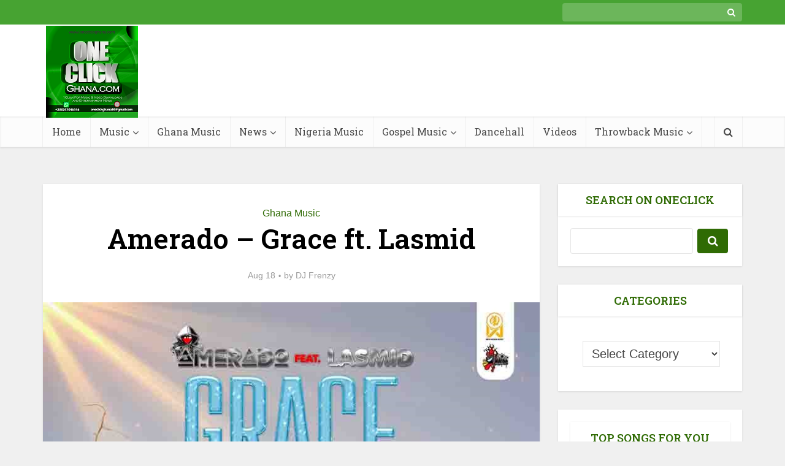

--- FILE ---
content_type: text/html; charset=UTF-8
request_url: https://www.oneclickghana.com/amerado-grace-ft-lasmid/
body_size: 23331
content:
<!DOCTYPE html>
<html lang="en-US" class="no-js no-svg" prefix="og: http://ogp.me/ns#">

<head>
<title>DOWNLOAD MP3: Amerado - Grace ft. Lasmid &#124; OneClickGhana</title>


<!-- SEO by Squirrly SEO 12.4.15 - https://plugin.squirrly.co/ -->

<meta name="robots" content="index,follow">
<meta name="googlebot" content="index,follow,max-snippet:-1,max-image-preview:large,max-video-preview:-1">
<meta name="bingbot" content="index,follow,max-snippet:-1,max-image-preview:large,max-video-preview:-1">

<meta name="description" content="Amerado - Grace ft. Lasmid mp3 download &#124; Amerado, super-taented Ghanaian rapper, off his &#039;GINA&#039; album, drops &quot;Grace&quot; mp3 download featuring Lasmid, the Friday Night hitmaker. This 2022 Ghana mp3 from Amerado, was produced by Cyrus Jaybel. Ghana Music &#124; OneClickGhana" />
<meta name="keywords" content="Amerado - Grace ft. Lasmid,Amerado Songs,Grace,Lasmid" />
<link rel="canonical" href="https://www.oneclickghana.com/amerado-grace-ft-lasmid/" />
<link rel="alternate" type="application/rss+xml" href="https://www.oneclickghana.com/sitemap.xml" />

<meta name="dc.language" content="en" />
<meta name="dc.language.iso" content="en_US" />
<meta name="dc.publisher" content="DJ Frenzy" />
<meta name="dc.title" content="DOWNLOAD MP3: Amerado - Grace ft. Lasmid &#124; OneClickGhana" />
<meta name="dc.description" content="Amerado - Grace ft. Lasmid mp3 download &#124; Amerado, super-taented Ghanaian rapper, off his &#039;GINA&#039; album, drops &quot;Grace&quot; mp3 download featuring Lasmid, the Friday Night hitmaker. This 2022 Ghana mp3 from Amerado, was produced by Cyrus Jaybel. Ghana Music &#124; OneClickGhana" />
<meta name="dc.date.issued" content="2022-08-18" />
<meta name="dc.date.updated" content="2026-01-17 21:35:52" />

<meta property="og:url" content="https://www.oneclickghana.com/amerado-grace-ft-lasmid/" />
<meta property="og:title" content="DOWNLOAD MP3: Amerado - Grace ft. Lasmid &#124; OneClickGhana" />
<meta property="og:description" content="Amerado - Grace ft. Lasmid mp3 download &#124; Amerado, super-taented Ghanaian rapper, off his &#039;GINA&#039; album, drops &quot;Grace&quot; mp3 download featuring Lasmid, the Friday Night hitmaker." />
<meta property="og:type" content="article" />
<meta property="og:image" content="https://www.oneclickghana.com/wp-content/uploads/2022/08/Amerado-Grace-ft-Lasmid-Oneclickghana-com_-mp3-image.jpg" />
<meta property="og:image:width" content="800" />
<meta property="og:image:height" content="800" />
<meta property="og:image:type" content="image/jpeg" />
<meta property="og:site_name" content="OneClickGhana" />
<meta property="og:locale" content="en_US" />
<meta property="og:publish_date" content="2022-08-18T23:51:16+00:00" />
<meta property="article:published_time" content="2022-08-18T23:51:16+00:00" />
<meta property="article:modified_time" content="2026-01-17T21:35:52+00:00" />
<meta property="article:section" content="Ghana Music" />
<meta property="article:author" content="DJ Frenzy" />
<meta property="article:tag" content="Amerado - Grace ft. Lasmid" />
<meta property="article:tag" content="Amerado Songs" />
<meta property="article:tag" content="Grace" />
<meta property="article:tag" content="Lasmid" />


<meta property="article:publisher" content="https://web.facebook.com/oneclickghana" />

<meta property="twitter:url" content="https://www.oneclickghana.com/amerado-grace-ft-lasmid/" />
<meta property="twitter:title" content="DOWNLOAD MP3: Amerado - Grace ft. Lasmid &#124; OneClickGhana" />
<meta property="twitter:description" content="Amerado - Grace ft. Lasmid mp3 download &#124; Amerado, super-taented Ghanaian rapper, off his &#039;GINA&#039; album, drops &quot;Grace&quot; mp3 download featuring Lasmid, the Friday Night hitmaker. This 2022 Ghana mp3 from Amerado, was produced by Cyrus Jaybel. Ghana Music" />
<meta property="twitter:image" content="https://www.oneclickghana.com/wp-content/uploads/2022/08/Amerado-Grace-ft-Lasmid-Oneclickghana-com_-mp3-image.jpg" />
<meta property="twitter:domain" content="OneClickGhana" />
<meta property="twitter:card" content="summary_large_image" />
<meta property="twitter:creator" content="1" />
<meta property="twitter:site" content="1" />
<script async src='https://www.googletagmanager.com/gtag/js?id=G-ZH3RES9XLS'></script><script>window.dataLayer = window.dataLayer || [];function gtag(){dataLayer.push(arguments);}gtag('js', new Date());gtag('config', 'G-ZH3RES9XLS');</script>
<script type="application/ld+json">{"@context":"https://schema.org","@graph":[{"@type":"NewsArticle","@id":"https://www.oneclickghana.com/amerado-grace-ft-lasmid/#newsarticle","url":"https://www.oneclickghana.com/amerado-grace-ft-lasmid/","headline":"DOWNLOAD MP3: Amerado - Grace ft. Lasmid | OneClickGhana","mainEntityOfPage":{"@type":"WebPage","url":"https://www.oneclickghana.com/amerado-grace-ft-lasmid/"},"datePublished":"2022-08-18T23:51:16+00:00","dateModified":"2026-01-17T21:35:52+00:00","image":{"@type":"ImageObject","url":"https://www.oneclickghana.com/wp-content/uploads/2022/08/Amerado-Grace-ft-Lasmid-Oneclickghana-com_-mp3-image.jpg","height":800,"width":800},"author":{"@type":"Person","@id":"https://www.oneclickghana.com/author/frenzy/#person","url":"https://www.oneclickghana.com/author/frenzy/","name":"DJ Frenzy"},"publisher":{"@type":"Organization","@id":"https://www.oneclickghana.com/amerado-grace-ft-lasmid/#Organization","url":"https://www.oneclickghana.com/amerado-grace-ft-lasmid/","name":"Frenzy Production","sameAs":["https://web.facebook.com/oneclickghana","DjFrenzyGh","https://www.instagram.com/djfrenzygh/","https://www.tumblr.com/blog/adufrenzy-blog/activity","https://www.pinterest.com/DjFrenzyGh/_saved/","https://www.youtube.com/channel/UC7YGtilJTbgJ227DgMHmYFQ"]},"keywords":"Amerado - Grace ft. Lasmid"},{"@type":"Article","@id":"https://www.oneclickghana.com/amerado-grace-ft-lasmid/#article","url":"https://www.oneclickghana.com/amerado-grace-ft-lasmid/","headline":"DOWNLOAD MP3: Amerado - Grace ft. Lasmid | OneClickGhana","mainEntityOfPage":{"@type":"WebPage","url":"https://www.oneclickghana.com/amerado-grace-ft-lasmid/"},"datePublished":"2022-08-18T23:51:16+00:00","dateModified":"2026-01-17T21:35:52+00:00","image":{"@type":"ImageObject","url":"https://www.oneclickghana.com/wp-content/uploads/2022/08/Amerado-Grace-ft-Lasmid-Oneclickghana-com_-mp3-image.jpg","height":800,"width":800},"author":{"@type":"Person","@id":"https://www.oneclickghana.com/author/frenzy/#person","url":"https://www.oneclickghana.com/author/frenzy/","name":"DJ Frenzy"},"publisher":{"@type":"Organization","@id":"https://www.oneclickghana.com/amerado-grace-ft-lasmid/#Organization","url":"https://www.oneclickghana.com/amerado-grace-ft-lasmid/","name":"Frenzy Production","sameAs":["https://web.facebook.com/oneclickghana","DjFrenzyGh","https://www.instagram.com/djfrenzygh/","https://www.tumblr.com/blog/adufrenzy-blog/activity","https://www.pinterest.com/DjFrenzyGh/_saved/","https://www.youtube.com/channel/UC7YGtilJTbgJ227DgMHmYFQ"]},"keywords":"Amerado - Grace ft. Lasmid"},{"@type":"BreadcrumbList","@id":"https://www.oneclickghana.com/amerado-grace-ft-lasmid/#breadcrumblist","itemListElement":[[{"@type":"ListItem","position":1,"item":{"@id":"https://www.oneclickghana.com","name":"OneClickGhana - Just 1 Click To Download Old &amp; Latest MP3 Audio For Free"}},{"@type":"ListItem","position":2,"item":{"@id":"https://www.oneclickghana.com/category/ghana-music-download/","name":"Ghana Music"}},{"@type":"ListItem","position":3,"item":{"@id":"https://www.oneclickghana.com/amerado-grace-ft-lasmid/","name":"DOWNLOAD MP3: Amerado - Grace ft. Lasmid | OneClickGhana"}}]]}]}</script>
<!-- /SEO by Squirrly SEO - WordPress SEO Plugin -->




<meta http-equiv="Content-Type" content="text/html; charset=UTF-8" />
<meta name="viewport" content="user-scalable=yes, width=device-width, initial-scale=1.0, maximum-scale=1, minimum-scale=1">
<link rel="profile" href="https://gmpg.org/xfn/11" />

<link rel='dns-prefetch' href='//fonts.googleapis.com' />
<link rel="alternate" type="application/rss+xml" title="OneClickGhana &raquo; Feed" href="https://www.oneclickghana.com/feed/" />
<link rel="alternate" title="oEmbed (JSON)" type="application/json+oembed" href="https://www.oneclickghana.com/wp-json/oembed/1.0/embed?url=https%3A%2F%2Fwww.oneclickghana.com%2Famerado-grace-ft-lasmid%2F" />
<link rel="alternate" title="oEmbed (XML)" type="text/xml+oembed" href="https://www.oneclickghana.com/wp-json/oembed/1.0/embed?url=https%3A%2F%2Fwww.oneclickghana.com%2Famerado-grace-ft-lasmid%2F&#038;format=xml" />
<style id='wp-img-auto-sizes-contain-inline-css' type='text/css'>
img:is([sizes=auto i],[sizes^="auto," i]){contain-intrinsic-size:3000px 1500px}
/*# sourceURL=wp-img-auto-sizes-contain-inline-css */
</style>
<link rel='stylesheet' id='aca33b9c04-css' href='https://www.oneclickghana.com/wp-content/plugins/squirrly-seo/view/assets/css/frontend.min.css?ver=12.4.15' type='text/css' media='all' />
<style id='wp-emoji-styles-inline-css' type='text/css'>

	img.wp-smiley, img.emoji {
		display: inline !important;
		border: none !important;
		box-shadow: none !important;
		height: 1em !important;
		width: 1em !important;
		margin: 0 0.07em !important;
		vertical-align: -0.1em !important;
		background: none !important;
		padding: 0 !important;
	}
/*# sourceURL=wp-emoji-styles-inline-css */
</style>
<style id='wp-block-library-inline-css' type='text/css'>
:root{--wp-block-synced-color:#7a00df;--wp-block-synced-color--rgb:122,0,223;--wp-bound-block-color:var(--wp-block-synced-color);--wp-editor-canvas-background:#ddd;--wp-admin-theme-color:#007cba;--wp-admin-theme-color--rgb:0,124,186;--wp-admin-theme-color-darker-10:#006ba1;--wp-admin-theme-color-darker-10--rgb:0,107,160.5;--wp-admin-theme-color-darker-20:#005a87;--wp-admin-theme-color-darker-20--rgb:0,90,135;--wp-admin-border-width-focus:2px}@media (min-resolution:192dpi){:root{--wp-admin-border-width-focus:1.5px}}.wp-element-button{cursor:pointer}:root .has-very-light-gray-background-color{background-color:#eee}:root .has-very-dark-gray-background-color{background-color:#313131}:root .has-very-light-gray-color{color:#eee}:root .has-very-dark-gray-color{color:#313131}:root .has-vivid-green-cyan-to-vivid-cyan-blue-gradient-background{background:linear-gradient(135deg,#00d084,#0693e3)}:root .has-purple-crush-gradient-background{background:linear-gradient(135deg,#34e2e4,#4721fb 50%,#ab1dfe)}:root .has-hazy-dawn-gradient-background{background:linear-gradient(135deg,#faaca8,#dad0ec)}:root .has-subdued-olive-gradient-background{background:linear-gradient(135deg,#fafae1,#67a671)}:root .has-atomic-cream-gradient-background{background:linear-gradient(135deg,#fdd79a,#004a59)}:root .has-nightshade-gradient-background{background:linear-gradient(135deg,#330968,#31cdcf)}:root .has-midnight-gradient-background{background:linear-gradient(135deg,#020381,#2874fc)}:root{--wp--preset--font-size--normal:16px;--wp--preset--font-size--huge:42px}.has-regular-font-size{font-size:1em}.has-larger-font-size{font-size:2.625em}.has-normal-font-size{font-size:var(--wp--preset--font-size--normal)}.has-huge-font-size{font-size:var(--wp--preset--font-size--huge)}.has-text-align-center{text-align:center}.has-text-align-left{text-align:left}.has-text-align-right{text-align:right}.has-fit-text{white-space:nowrap!important}#end-resizable-editor-section{display:none}.aligncenter{clear:both}.items-justified-left{justify-content:flex-start}.items-justified-center{justify-content:center}.items-justified-right{justify-content:flex-end}.items-justified-space-between{justify-content:space-between}.screen-reader-text{border:0;clip-path:inset(50%);height:1px;margin:-1px;overflow:hidden;padding:0;position:absolute;width:1px;word-wrap:normal!important}.screen-reader-text:focus{background-color:#ddd;clip-path:none;color:#444;display:block;font-size:1em;height:auto;left:5px;line-height:normal;padding:15px 23px 14px;text-decoration:none;top:5px;width:auto;z-index:100000}html :where(.has-border-color){border-style:solid}html :where([style*=border-top-color]){border-top-style:solid}html :where([style*=border-right-color]){border-right-style:solid}html :where([style*=border-bottom-color]){border-bottom-style:solid}html :where([style*=border-left-color]){border-left-style:solid}html :where([style*=border-width]){border-style:solid}html :where([style*=border-top-width]){border-top-style:solid}html :where([style*=border-right-width]){border-right-style:solid}html :where([style*=border-bottom-width]){border-bottom-style:solid}html :where([style*=border-left-width]){border-left-style:solid}html :where(img[class*=wp-image-]){height:auto;max-width:100%}:where(figure){margin:0 0 1em}html :where(.is-position-sticky){--wp-admin--admin-bar--position-offset:var(--wp-admin--admin-bar--height,0px)}@media screen and (max-width:600px){html :where(.is-position-sticky){--wp-admin--admin-bar--position-offset:0px}}

/*# sourceURL=wp-block-library-inline-css */
</style><style id='wp-block-tag-cloud-inline-css' type='text/css'>
.wp-block-tag-cloud{box-sizing:border-box}.wp-block-tag-cloud.aligncenter{justify-content:center;text-align:center}.wp-block-tag-cloud a{display:inline-block;margin-right:5px}.wp-block-tag-cloud span{display:inline-block;margin-left:5px;text-decoration:none}:root :where(.wp-block-tag-cloud.is-style-outline){display:flex;flex-wrap:wrap;gap:1ch}:root :where(.wp-block-tag-cloud.is-style-outline a){border:1px solid;font-size:unset!important;margin-right:0;padding:1ch 2ch;text-decoration:none!important}
/*# sourceURL=https://www.oneclickghana.com/wp-includes/blocks/tag-cloud/style.min.css */
</style>
<style id='global-styles-inline-css' type='text/css'>
:root{--wp--preset--aspect-ratio--square: 1;--wp--preset--aspect-ratio--4-3: 4/3;--wp--preset--aspect-ratio--3-4: 3/4;--wp--preset--aspect-ratio--3-2: 3/2;--wp--preset--aspect-ratio--2-3: 2/3;--wp--preset--aspect-ratio--16-9: 16/9;--wp--preset--aspect-ratio--9-16: 9/16;--wp--preset--color--black: #000000;--wp--preset--color--cyan-bluish-gray: #abb8c3;--wp--preset--color--white: #ffffff;--wp--preset--color--pale-pink: #f78da7;--wp--preset--color--vivid-red: #cf2e2e;--wp--preset--color--luminous-vivid-orange: #ff6900;--wp--preset--color--luminous-vivid-amber: #fcb900;--wp--preset--color--light-green-cyan: #7bdcb5;--wp--preset--color--vivid-green-cyan: #00d084;--wp--preset--color--pale-cyan-blue: #8ed1fc;--wp--preset--color--vivid-cyan-blue: #0693e3;--wp--preset--color--vivid-purple: #9b51e0;--wp--preset--color--vce-acc: #2f6b04;--wp--preset--color--vce-meta: #9b9b9b;--wp--preset--color--vce-txt: #444444;--wp--preset--color--vce-bg: #ffffff;--wp--preset--color--vce-cat-0: ;--wp--preset--gradient--vivid-cyan-blue-to-vivid-purple: linear-gradient(135deg,rgb(6,147,227) 0%,rgb(155,81,224) 100%);--wp--preset--gradient--light-green-cyan-to-vivid-green-cyan: linear-gradient(135deg,rgb(122,220,180) 0%,rgb(0,208,130) 100%);--wp--preset--gradient--luminous-vivid-amber-to-luminous-vivid-orange: linear-gradient(135deg,rgb(252,185,0) 0%,rgb(255,105,0) 100%);--wp--preset--gradient--luminous-vivid-orange-to-vivid-red: linear-gradient(135deg,rgb(255,105,0) 0%,rgb(207,46,46) 100%);--wp--preset--gradient--very-light-gray-to-cyan-bluish-gray: linear-gradient(135deg,rgb(238,238,238) 0%,rgb(169,184,195) 100%);--wp--preset--gradient--cool-to-warm-spectrum: linear-gradient(135deg,rgb(74,234,220) 0%,rgb(151,120,209) 20%,rgb(207,42,186) 40%,rgb(238,44,130) 60%,rgb(251,105,98) 80%,rgb(254,248,76) 100%);--wp--preset--gradient--blush-light-purple: linear-gradient(135deg,rgb(255,206,236) 0%,rgb(152,150,240) 100%);--wp--preset--gradient--blush-bordeaux: linear-gradient(135deg,rgb(254,205,165) 0%,rgb(254,45,45) 50%,rgb(107,0,62) 100%);--wp--preset--gradient--luminous-dusk: linear-gradient(135deg,rgb(255,203,112) 0%,rgb(199,81,192) 50%,rgb(65,88,208) 100%);--wp--preset--gradient--pale-ocean: linear-gradient(135deg,rgb(255,245,203) 0%,rgb(182,227,212) 50%,rgb(51,167,181) 100%);--wp--preset--gradient--electric-grass: linear-gradient(135deg,rgb(202,248,128) 0%,rgb(113,206,126) 100%);--wp--preset--gradient--midnight: linear-gradient(135deg,rgb(2,3,129) 0%,rgb(40,116,252) 100%);--wp--preset--font-size--small: 16px;--wp--preset--font-size--medium: 20px;--wp--preset--font-size--large: 26px;--wp--preset--font-size--x-large: 42px;--wp--preset--font-size--normal: 20px;--wp--preset--font-size--huge: 34px;--wp--preset--spacing--20: 0.44rem;--wp--preset--spacing--30: 0.67rem;--wp--preset--spacing--40: 1rem;--wp--preset--spacing--50: 1.5rem;--wp--preset--spacing--60: 2.25rem;--wp--preset--spacing--70: 3.38rem;--wp--preset--spacing--80: 5.06rem;--wp--preset--shadow--natural: 6px 6px 9px rgba(0, 0, 0, 0.2);--wp--preset--shadow--deep: 12px 12px 50px rgba(0, 0, 0, 0.4);--wp--preset--shadow--sharp: 6px 6px 0px rgba(0, 0, 0, 0.2);--wp--preset--shadow--outlined: 6px 6px 0px -3px rgb(255, 255, 255), 6px 6px rgb(0, 0, 0);--wp--preset--shadow--crisp: 6px 6px 0px rgb(0, 0, 0);}:where(.is-layout-flex){gap: 0.5em;}:where(.is-layout-grid){gap: 0.5em;}body .is-layout-flex{display: flex;}.is-layout-flex{flex-wrap: wrap;align-items: center;}.is-layout-flex > :is(*, div){margin: 0;}body .is-layout-grid{display: grid;}.is-layout-grid > :is(*, div){margin: 0;}:where(.wp-block-columns.is-layout-flex){gap: 2em;}:where(.wp-block-columns.is-layout-grid){gap: 2em;}:where(.wp-block-post-template.is-layout-flex){gap: 1.25em;}:where(.wp-block-post-template.is-layout-grid){gap: 1.25em;}.has-black-color{color: var(--wp--preset--color--black) !important;}.has-cyan-bluish-gray-color{color: var(--wp--preset--color--cyan-bluish-gray) !important;}.has-white-color{color: var(--wp--preset--color--white) !important;}.has-pale-pink-color{color: var(--wp--preset--color--pale-pink) !important;}.has-vivid-red-color{color: var(--wp--preset--color--vivid-red) !important;}.has-luminous-vivid-orange-color{color: var(--wp--preset--color--luminous-vivid-orange) !important;}.has-luminous-vivid-amber-color{color: var(--wp--preset--color--luminous-vivid-amber) !important;}.has-light-green-cyan-color{color: var(--wp--preset--color--light-green-cyan) !important;}.has-vivid-green-cyan-color{color: var(--wp--preset--color--vivid-green-cyan) !important;}.has-pale-cyan-blue-color{color: var(--wp--preset--color--pale-cyan-blue) !important;}.has-vivid-cyan-blue-color{color: var(--wp--preset--color--vivid-cyan-blue) !important;}.has-vivid-purple-color{color: var(--wp--preset--color--vivid-purple) !important;}.has-black-background-color{background-color: var(--wp--preset--color--black) !important;}.has-cyan-bluish-gray-background-color{background-color: var(--wp--preset--color--cyan-bluish-gray) !important;}.has-white-background-color{background-color: var(--wp--preset--color--white) !important;}.has-pale-pink-background-color{background-color: var(--wp--preset--color--pale-pink) !important;}.has-vivid-red-background-color{background-color: var(--wp--preset--color--vivid-red) !important;}.has-luminous-vivid-orange-background-color{background-color: var(--wp--preset--color--luminous-vivid-orange) !important;}.has-luminous-vivid-amber-background-color{background-color: var(--wp--preset--color--luminous-vivid-amber) !important;}.has-light-green-cyan-background-color{background-color: var(--wp--preset--color--light-green-cyan) !important;}.has-vivid-green-cyan-background-color{background-color: var(--wp--preset--color--vivid-green-cyan) !important;}.has-pale-cyan-blue-background-color{background-color: var(--wp--preset--color--pale-cyan-blue) !important;}.has-vivid-cyan-blue-background-color{background-color: var(--wp--preset--color--vivid-cyan-blue) !important;}.has-vivid-purple-background-color{background-color: var(--wp--preset--color--vivid-purple) !important;}.has-black-border-color{border-color: var(--wp--preset--color--black) !important;}.has-cyan-bluish-gray-border-color{border-color: var(--wp--preset--color--cyan-bluish-gray) !important;}.has-white-border-color{border-color: var(--wp--preset--color--white) !important;}.has-pale-pink-border-color{border-color: var(--wp--preset--color--pale-pink) !important;}.has-vivid-red-border-color{border-color: var(--wp--preset--color--vivid-red) !important;}.has-luminous-vivid-orange-border-color{border-color: var(--wp--preset--color--luminous-vivid-orange) !important;}.has-luminous-vivid-amber-border-color{border-color: var(--wp--preset--color--luminous-vivid-amber) !important;}.has-light-green-cyan-border-color{border-color: var(--wp--preset--color--light-green-cyan) !important;}.has-vivid-green-cyan-border-color{border-color: var(--wp--preset--color--vivid-green-cyan) !important;}.has-pale-cyan-blue-border-color{border-color: var(--wp--preset--color--pale-cyan-blue) !important;}.has-vivid-cyan-blue-border-color{border-color: var(--wp--preset--color--vivid-cyan-blue) !important;}.has-vivid-purple-border-color{border-color: var(--wp--preset--color--vivid-purple) !important;}.has-vivid-cyan-blue-to-vivid-purple-gradient-background{background: var(--wp--preset--gradient--vivid-cyan-blue-to-vivid-purple) !important;}.has-light-green-cyan-to-vivid-green-cyan-gradient-background{background: var(--wp--preset--gradient--light-green-cyan-to-vivid-green-cyan) !important;}.has-luminous-vivid-amber-to-luminous-vivid-orange-gradient-background{background: var(--wp--preset--gradient--luminous-vivid-amber-to-luminous-vivid-orange) !important;}.has-luminous-vivid-orange-to-vivid-red-gradient-background{background: var(--wp--preset--gradient--luminous-vivid-orange-to-vivid-red) !important;}.has-very-light-gray-to-cyan-bluish-gray-gradient-background{background: var(--wp--preset--gradient--very-light-gray-to-cyan-bluish-gray) !important;}.has-cool-to-warm-spectrum-gradient-background{background: var(--wp--preset--gradient--cool-to-warm-spectrum) !important;}.has-blush-light-purple-gradient-background{background: var(--wp--preset--gradient--blush-light-purple) !important;}.has-blush-bordeaux-gradient-background{background: var(--wp--preset--gradient--blush-bordeaux) !important;}.has-luminous-dusk-gradient-background{background: var(--wp--preset--gradient--luminous-dusk) !important;}.has-pale-ocean-gradient-background{background: var(--wp--preset--gradient--pale-ocean) !important;}.has-electric-grass-gradient-background{background: var(--wp--preset--gradient--electric-grass) !important;}.has-midnight-gradient-background{background: var(--wp--preset--gradient--midnight) !important;}.has-small-font-size{font-size: var(--wp--preset--font-size--small) !important;}.has-medium-font-size{font-size: var(--wp--preset--font-size--medium) !important;}.has-large-font-size{font-size: var(--wp--preset--font-size--large) !important;}.has-x-large-font-size{font-size: var(--wp--preset--font-size--x-large) !important;}
/*# sourceURL=global-styles-inline-css */
</style>

<style id='classic-theme-styles-inline-css' type='text/css'>
/*! This file is auto-generated */
.wp-block-button__link{color:#fff;background-color:#32373c;border-radius:9999px;box-shadow:none;text-decoration:none;padding:calc(.667em + 2px) calc(1.333em + 2px);font-size:1.125em}.wp-block-file__button{background:#32373c;color:#fff;text-decoration:none}
/*# sourceURL=/wp-includes/css/classic-themes.min.css */
</style>
<link rel='stylesheet' id='ilrc_style-css' href='https://www.oneclickghana.com/wp-content/plugins/internal-linking-of-related-contents/assets/css/style.css' type='text/css' media='all' />
<style id='ilrc_style-inline-css' type='text/css'>

				.internal-linking-related-contents:before { margin-top:5px}
				.internal-linking-related-contents:after { margin-bottom:10px}
				.internal-linking-related-contents .template-1,
				.internal-linking-related-contents .template-2,
				.internal-linking-related-contents .template-3,
				.internal-linking-related-contents a.template-11,
				.internal-linking-related-contents a.template-12 { background-color:#3d7725!important}
				.internal-linking-related-contents .template-1:hover,
				.internal-linking-related-contents .template-1:active,
				.internal-linking-related-contents .template-1:focus,
				.internal-linking-related-contents .template-2 span.cta,
				.internal-linking-related-contents .template-2:hover,
				.internal-linking-related-contents .template-2:active,
				.internal-linking-related-contents .template-2:focus,
				.internal-linking-related-contents .template-3:hover,
				.internal-linking-related-contents .template-3:active,
				.internal-linking-related-contents .template-3:focus,
				.internal-linking-related-contents .template-3 .postTitle,
				.internal-linking-related-contents a.template-11:hover,
				.internal-linking-related-contents a.template-11:active,
				.internal-linking-related-contents a.template-11:focus,
				.internal-linking-related-contents a.template-12:hover,
				.internal-linking-related-contents a.template-12:active,
				.internal-linking-related-contents a.template-12:focus { background-color:#35a01b!important}
				.internal-linking-related-contents .template-1 span,
				.internal-linking-related-contents .template-2 span.postTitle,
				.internal-linking-related-contents .template-3 span.cta,
				.internal-linking-related-contents a.template-11 ,
				.internal-linking-related-contents a.template-12 ,
				.internal-linking-related-contents a.template-13 { color:#ffffff}
				.internal-linking-related-contents .template-1:hover span,
				.internal-linking-related-contents .template-2:hover span.postTitle,
				.internal-linking-related-contents .template-3:hover span.cta,
				.internal-linking-related-contents a.template-11:hover ,
				.internal-linking-related-contents a.template-12:hover ,
				.internal-linking-related-contents a.template-13:hover { color:#000000!important}
				.internal-linking-related-contents .template-2 span.cta,
				.internal-linking-related-contents .template-3 span.postTitle { color:#ffffff}
/*# sourceURL=ilrc_style-inline-css */
</style>
<link rel='stylesheet' id='vce-fonts-css' href='https://fonts.googleapis.com/css?family=Roboto+Slab%3A400%2C600&#038;subset=latin&#038;ver=2.9.6' type='text/css' media='all' />
<link rel='stylesheet' id='vce-style-css' href='https://www.oneclickghana.com/wp-content/themes/voice/assets/css/min.css?ver=2.9.6' type='text/css' media='all' />
<style id='vce-style-inline-css' type='text/css'>
body, button, input, select, textarea {font-size: 2.0rem;}.vce-single .entry-headline p{font-size: 2.2rem;}.main-navigation a{font-size: 1.6rem;}.sidebar .widget-title{font-size: 1.8rem;}.sidebar .widget, .vce-lay-c .entry-content, .vce-lay-h .entry-content {font-size: 1.4rem;}.vce-featured-link-article{font-size: 5.2rem;}.vce-featured-grid-big.vce-featured-grid .vce-featured-link-article{font-size: 3.4rem;}.vce-featured-grid .vce-featured-link-article{font-size: 2.2rem;}h1 { font-size: 4.5rem; }h2 { font-size: 4.0rem; }h3 { font-size: 2.5rem; }h4 { font-size: 2.6rem; }h5 { font-size: 2.0rem; }h6 { font-size: 1.2rem; }.comment-reply-title, .main-box-title{font-size: 2.6rem;}h1.entry-title{font-size: 4.5rem;}.vce-lay-a .entry-title a{font-size: 3.4rem;}.vce-lay-b .entry-title{font-size: 2.4rem;}.vce-lay-c .entry-title, .vce-sid-none .vce-lay-c .entry-title{font-size: 2.2rem;}.vce-lay-d .entry-title{font-size: 1.5rem;}.vce-lay-e .entry-title{font-size: 1.4rem;}.vce-lay-f .entry-title{font-size: 1.4rem;}.vce-lay-g .entry-title a, .vce-lay-g .entry-title a:hover{font-size: 3.0rem;}.vce-lay-h .entry-title{font-size: 2.4rem;}.entry-meta div,.entry-meta div a,.vce-lay-g .meta-item,.vce-lay-c .meta-item{font-size: 1.4rem;}.vce-lay-d .meta-category a,.vce-lay-d .entry-meta div,.vce-lay-d .entry-meta div a,.vce-lay-e .entry-meta div,.vce-lay-e .entry-meta div a,.vce-lay-e .fn,.vce-lay-e .meta-item{font-size: 1.3rem;}body {background-color:#f0f0f0;}body,.mks_author_widget h3,.site-description,.meta-category a,textarea {font-family: Tahoma,Geneva, sans-serif;font-weight: 400;}h1,h2,h3,h4,h5,h6,blockquote,.vce-post-link,.site-title,.site-title a,.main-box-title,.comment-reply-title,.entry-title a,.vce-single .entry-headline p,.vce-prev-next-link,.author-title,.mks_pullquote,.widget_rss ul li .rsswidget,#bbpress-forums .bbp-forum-title,#bbpress-forums .bbp-topic-permalink {font-family: 'Roboto Slab';font-weight: 600;}.main-navigation a,.sidr a{font-family: 'Roboto Slab';font-weight: 400;}.vce-single .entry-content,.vce-single .entry-headline,.vce-single .entry-footer,.vce-share-bar {width: 600px;}.vce-lay-a .lay-a-content{width: 600px;max-width: 600px;}.vce-page .entry-content,.vce-page .entry-title-page {width: 600px;}.vce-sid-none .vce-single .entry-content,.vce-sid-none .vce-single .entry-headline,.vce-sid-none .vce-single .entry-footer {width: 600px;}.vce-sid-none .vce-page .entry-content,.vce-sid-none .vce-page .entry-title-page,.error404 .entry-content {width: 600px;max-width: 600px;}body, button, input, select, textarea{color: #444444;}h1,h2,h3,h4,h5,h6,.entry-title a,.prev-next-nav a,#bbpress-forums .bbp-forum-title, #bbpress-forums .bbp-topic-permalink,.woocommerce ul.products li.product .price .amount{color: #000000;}a,.entry-title a:hover,.vce-prev-next-link:hover,.vce-author-links a:hover,.required,.error404 h4,.prev-next-nav a:hover,#bbpress-forums .bbp-forum-title:hover, #bbpress-forums .bbp-topic-permalink:hover,.woocommerce ul.products li.product h3:hover,.woocommerce ul.products li.product h3:hover mark,.main-box-title a:hover{color: #2f6b04;}.vce-square,.vce-main-content .mejs-controls .mejs-time-rail .mejs-time-current,button,input[type="button"],input[type="reset"],input[type="submit"],.vce-button,.pagination-wapper a,#vce-pagination .next.page-numbers,#vce-pagination .prev.page-numbers,#vce-pagination .page-numbers,#vce-pagination .page-numbers.current,.vce-link-pages a,#vce-pagination a,.vce-load-more a,.vce-slider-pagination .owl-nav > div,.vce-mega-menu-posts-wrap .owl-nav > div,.comment-reply-link:hover,.vce-featured-section a,.vce-lay-g .vce-featured-info .meta-category a,.vce-404-menu a,.vce-post.sticky .meta-image:before,#vce-pagination .page-numbers:hover,#bbpress-forums .bbp-pagination .current,#bbpress-forums .bbp-pagination a:hover,.woocommerce #respond input#submit,.woocommerce a.button,.woocommerce button.button,.woocommerce input.button,.woocommerce ul.products li.product .added_to_cart,.woocommerce #respond input#submit:hover,.woocommerce a.button:hover,.woocommerce button.button:hover,.woocommerce input.button:hover,.woocommerce ul.products li.product .added_to_cart:hover,.woocommerce #respond input#submit.alt,.woocommerce a.button.alt,.woocommerce button.button.alt,.woocommerce input.button.alt,.woocommerce #respond input#submit.alt:hover, .woocommerce a.button.alt:hover, .woocommerce button.button.alt:hover, .woocommerce input.button.alt:hover,.woocommerce span.onsale,.woocommerce .widget_price_filter .ui-slider .ui-slider-range,.woocommerce .widget_price_filter .ui-slider .ui-slider-handle,.comments-holder .navigation .page-numbers.current,.vce-lay-a .vce-read-more:hover,.vce-lay-c .vce-read-more:hover,body div.wpforms-container-full .wpforms-form input[type=submit], body div.wpforms-container-full .wpforms-form button[type=submit], body div.wpforms-container-full .wpforms-form .wpforms-page-button,body div.wpforms-container-full .wpforms-form input[type=submit]:hover, body div.wpforms-container-full .wpforms-form button[type=submit]:hover, body div.wpforms-container-full .wpforms-form .wpforms-page-button:hover {background-color: #2f6b04;}#vce-pagination .page-numbers,.comments-holder .navigation .page-numbers{background: transparent;color: #2f6b04;border: 1px solid #2f6b04;}.comments-holder .navigation .page-numbers:hover{background: #2f6b04;border: 1px solid #2f6b04;}.bbp-pagination-links a{background: transparent;color: #2f6b04;border: 1px solid #2f6b04 !important;}#vce-pagination .page-numbers.current,.bbp-pagination-links span.current,.comments-holder .navigation .page-numbers.current{border: 1px solid #2f6b04;}.widget_categories .cat-item:before,.widget_categories .cat-item .count{background: #2f6b04;}.comment-reply-link,.vce-lay-a .vce-read-more,.vce-lay-c .vce-read-more{border: 1px solid #2f6b04;}.entry-meta div,.entry-meta-count,.entry-meta div a,.comment-metadata a,.meta-category span,.meta-author-wrapped,.wp-caption .wp-caption-text,.widget_rss .rss-date,.sidebar cite,.site-footer cite,.sidebar .vce-post-list .entry-meta div,.sidebar .vce-post-list .entry-meta div a,.sidebar .vce-post-list .fn,.sidebar .vce-post-list .fn a,.site-footer .vce-post-list .entry-meta div,.site-footer .vce-post-list .entry-meta div a,.site-footer .vce-post-list .fn,.site-footer .vce-post-list .fn a,#bbpress-forums .bbp-topic-started-by,#bbpress-forums .bbp-topic-started-in,#bbpress-forums .bbp-forum-info .bbp-forum-content,#bbpress-forums p.bbp-topic-meta,span.bbp-admin-links a,.bbp-reply-post-date,#bbpress-forums li.bbp-header,#bbpress-forums li.bbp-footer,.woocommerce .woocommerce-result-count,.woocommerce .product_meta{color: #9b9b9b;}.main-box-title, .comment-reply-title, .main-box-head{background: #2f6b04;color: #ffffff;}.main-box-title a{color: #ffffff;}.sidebar .widget .widget-title a{color: #ffffff;}.main-box,.comment-respond,.prev-next-nav{background: #f9f9f9;}.vce-post,ul.comment-list > li.comment,.main-box-single,.ie8 .vce-single,#disqus_thread,.vce-author-card,.vce-author-card .vce-content-outside,.mks-bredcrumbs-container,ul.comment-list > li.pingback{background: #ffffff;}.mks_tabs.horizontal .mks_tab_nav_item.active{border-bottom: 1px solid #ffffff;}.mks_tabs.horizontal .mks_tab_item,.mks_tabs.vertical .mks_tab_nav_item.active,.mks_tabs.horizontal .mks_tab_nav_item.active{background: #ffffff;}.mks_tabs.vertical .mks_tab_nav_item.active{border-right: 1px solid #ffffff;}#vce-pagination,.vce-slider-pagination .owl-controls,.vce-content-outside,.comments-holder .navigation{background: #f3f3f3;}.sidebar .widget-title{background: #ffffff;color: #2f6b04;}.sidebar .widget{background: #ffffff;}.sidebar .widget,.sidebar .widget li a,.sidebar .mks_author_widget h3 a,.sidebar .mks_author_widget h3,.sidebar .vce-search-form .vce-search-input,.sidebar .vce-search-form .vce-search-input:focus{color: #000000;}.sidebar .widget li a:hover,.sidebar .widget a,.widget_nav_menu li.menu-item-has-children:hover:after,.widget_pages li.page_item_has_children:hover:after{color: #2f6b04;}.sidebar .tagcloud a {border: 1px solid #2f6b04;}.sidebar .mks_author_link,.sidebar .tagcloud a:hover,.sidebar .mks_themeforest_widget .more,.sidebar button,.sidebar input[type="button"],.sidebar input[type="reset"],.sidebar input[type="submit"],.sidebar .vce-button,.sidebar .bbp_widget_login .button{background-color: #2f6b04;}.sidebar .mks_author_widget .mks_autor_link_wrap,.sidebar .mks_themeforest_widget .mks_read_more,.widget .meks-instagram-follow-link {background: #f3f3f3;}.sidebar #wp-calendar caption,.sidebar .recentcomments,.sidebar .post-date,.sidebar #wp-calendar tbody{color: rgba(0,0,0,0.7);}.site-footer{background: #373941;}.site-footer .widget-title{color: #2f6b04;}.site-footer,.site-footer .widget,.site-footer .widget li a,.site-footer .mks_author_widget h3 a,.site-footer .mks_author_widget h3,.site-footer .vce-search-form .vce-search-input,.site-footer .vce-search-form .vce-search-input:focus{color: #f9f9f9;}.site-footer .widget li a:hover,.site-footer .widget a,.site-info a{color: #2f6b04;}.site-footer .tagcloud a {border: 1px solid #2f6b04;}.site-footer .mks_author_link,.site-footer .mks_themeforest_widget .more,.site-footer button,.site-footer input[type="button"],.site-footer input[type="reset"],.site-footer input[type="submit"],.site-footer .vce-button,.site-footer .tagcloud a:hover{background-color: #2f6b04;}.site-footer #wp-calendar caption,.site-footer .recentcomments,.site-footer .post-date,.site-footer #wp-calendar tbody,.site-footer .site-info{color: rgba(249,249,249,0.7);}.top-header,.top-nav-menu li .sub-menu{background: #47a332;}.top-header,.top-header a{color: #ffffff;}.top-header .vce-search-form .vce-search-input,.top-header .vce-search-input:focus,.top-header .vce-search-submit{color: #ffffff;}.top-header .vce-search-form .vce-search-input::-webkit-input-placeholder { color: #ffffff;}.top-header .vce-search-form .vce-search-input:-moz-placeholder { color: #ffffff;}.top-header .vce-search-form .vce-search-input::-moz-placeholder { color: #ffffff;}.top-header .vce-search-form .vce-search-input:-ms-input-placeholder { color: #ffffff;}.header-1-wrapper{height: 150px;padding-top: 2px;}.header-2-wrapper,.header-3-wrapper{height: 150px;}.header-2-wrapper .site-branding,.header-3-wrapper .site-branding{top: 2px;left: 5px;}.site-title a, .site-title a:hover{color: #2f6b04;}.site-description{color: #2f6b04;}.main-header{background-color: #ffffff;}.header-bottom-wrapper{background: #fcfcfc;}.vce-header-ads{margin: 30px 0;}.header-3-wrapper .nav-menu > li > a{padding: 65px 15px;}.header-sticky,.sidr{background: rgba(252,252,252,0.95);}.ie8 .header-sticky{background: #ffffff;}.main-navigation a,.nav-menu .vce-mega-menu > .sub-menu > li > a,.sidr li a,.vce-menu-parent{color: #4a4a4a;}.nav-menu > li:hover > a,.nav-menu > .current_page_item > a,.nav-menu > .current-menu-item > a,.nav-menu > .current-menu-ancestor > a,.main-navigation a.vce-item-selected,.main-navigation ul ul li:hover > a,.nav-menu ul .current-menu-item a,.nav-menu ul .current_page_item a,.vce-menu-parent:hover,.sidr li a:hover,.sidr li.sidr-class-current_page_item > a,.main-navigation li.current-menu-item.fa:before,.vce-responsive-nav{color: #2f6b04;}#sidr-id-vce_main_navigation_menu .soc-nav-menu li a:hover {color: #ffffff;}.nav-menu > li:hover > a,.nav-menu > .current_page_item > a,.nav-menu > .current-menu-item > a,.nav-menu > .current-menu-ancestor > a,.main-navigation a.vce-item-selected,.main-navigation ul ul,.header-sticky .nav-menu > .current_page_item:hover > a,.header-sticky .nav-menu > .current-menu-item:hover > a,.header-sticky .nav-menu > .current-menu-ancestor:hover > a,.header-sticky .main-navigation a.vce-item-selected:hover{background-color: #ffffff;}.search-header-wrap ul {border-top: 2px solid #2f6b04;}.vce-cart-icon a.vce-custom-cart span,.sidr-class-vce-custom-cart .sidr-class-vce-cart-count {background: #2f6b04;font-family: Tahoma,Geneva, sans-serif;}.vce-border-top .main-box-title{border-top: 2px solid #2f6b04;}.tagcloud a:hover,.sidebar .widget .mks_author_link,.sidebar .widget.mks_themeforest_widget .more,.site-footer .widget .mks_author_link,.site-footer .widget.mks_themeforest_widget .more,.vce-lay-g .entry-meta div,.vce-lay-g .fn,.vce-lay-g .fn a{color: #FFF;}.vce-featured-header .vce-featured-header-background{opacity: 0.5}.vce-featured-grid .vce-featured-header-background,.vce-post-big .vce-post-img:after,.vce-post-slider .vce-post-img:after{opacity: 0.5}.vce-featured-grid .owl-item:hover .vce-grid-text .vce-featured-header-background,.vce-post-big li:hover .vce-post-img:after,.vce-post-slider li:hover .vce-post-img:after {opacity: 0.8}.vce-featured-grid.vce-featured-grid-big .vce-featured-header-background,.vce-post-big .vce-post-img:after,.vce-post-slider .vce-post-img:after{opacity: 0.5}.vce-featured-grid.vce-featured-grid-big .owl-item:hover .vce-grid-text .vce-featured-header-background,.vce-post-big li:hover .vce-post-img:after,.vce-post-slider li:hover .vce-post-img:after {opacity: 0.8}#back-top {background: #2f6b04}.sidr input[type=text]{background: rgba(74,74,74,0.1);color: rgba(74,74,74,0.5);}.is-style-solid-color{background-color: #2f6b04;color: #ffffff;}.wp-block-image figcaption{color: #9b9b9b;}.wp-block-cover .wp-block-cover-image-text, .wp-block-cover .wp-block-cover-text, .wp-block-cover h2, .wp-block-cover-image .wp-block-cover-image-text, .wp-block-cover-image .wp-block-cover-text, .wp-block-cover-image h2,p.has-drop-cap:not(:focus)::first-letter,p.wp-block-subhead{font-family: 'Roboto Slab';font-weight: 600;}.wp-block-cover .wp-block-cover-image-text, .wp-block-cover .wp-block-cover-text, .wp-block-cover h2, .wp-block-cover-image .wp-block-cover-image-text, .wp-block-cover-image .wp-block-cover-text, .wp-block-cover-image h2{font-size: 2.6rem;}p.wp-block-subhead{font-size: 2.2rem;}.wp-block-button__link{background: #2f6b04}.wp-block-search .wp-block-search__button{color: #ffffff}.meta-image:hover a img,.vce-lay-h .img-wrap:hover .meta-image > img,.img-wrp:hover img,.vce-gallery-big:hover img,.vce-gallery .gallery-item:hover img,.wp-block-gallery .blocks-gallery-item:hover img,.vce_posts_widget .vce-post-big li:hover img,.vce-featured-grid .owl-item:hover img,.vce-post-img:hover img,.mega-menu-img:hover img{-webkit-transform: scale(1.1);-moz-transform: scale(1.1);-o-transform: scale(1.1);-ms-transform: scale(1.1);transform: scale(1.1);}.has-small-font-size{ font-size: 1.2rem;}.has-large-font-size{ font-size: 1.9rem;}.has-huge-font-size{ font-size: 2.3rem;}@media(min-width: 671px){.has-small-font-size{ font-size: 1.6rem;}.has-normal-font-size{ font-size: 2.0rem;}.has-large-font-size{ font-size: 2.6rem;}.has-huge-font-size{ font-size: 3.4rem;}}.has-vce-acc-background-color{ background-color: #2f6b04;}.has-vce-acc-color{ color: #2f6b04;}.has-vce-meta-background-color{ background-color: #9b9b9b;}.has-vce-meta-color{ color: #9b9b9b;}.has-vce-txt-background-color{ background-color: #444444;}.has-vce-txt-color{ color: #444444;}.has-vce-bg-background-color{ background-color: #ffffff;}.has-vce-bg-color{ color: #ffffff;}.has-vce-cat-0-background-color{ background-color: ;}.has-vce-cat-0-color{ color: ;}
/*# sourceURL=vce-style-inline-css */
</style>
<link rel='stylesheet' id='recent-posts-widget-with-thumbnails-public-style-css' href='https://www.oneclickghana.com/wp-content/plugins/recent-posts-widget-with-thumbnails/public.css?ver=7.1.1' type='text/css' media='all' />
<link rel='stylesheet' id='forget-about-shortcode-buttons-css' href='https://www.oneclickghana.com/wp-content/plugins/forget-about-shortcode-buttons/public/css/button-styles.css?ver=2.1.3' type='text/css' media='all' />
<script type="text/javascript" src="https://www.oneclickghana.com/wp-includes/js/jquery/jquery.min.js?ver=3.7.1" id="jquery-core-js"></script>
<script type="text/javascript" src="https://www.oneclickghana.com/wp-includes/js/jquery/jquery-migrate.min.js?ver=3.4.1" id="jquery-migrate-js"></script>
<link rel="https://api.w.org/" href="https://www.oneclickghana.com/wp-json/" /><link rel="alternate" title="JSON" type="application/json" href="https://www.oneclickghana.com/wp-json/wp/v2/posts/38755" /><link rel="EditURI" type="application/rsd+xml" title="RSD" href="https://www.oneclickghana.com/xmlrpc.php?rsd" />
<meta name="generator" content="WordPress 6.9" />
<link rel='shortlink' href='https://www.oneclickghana.com/?p=38755' />
<meta name="generator" content="Redux 4.5.10" /><!-- Global site tag (gtag.js) - Google Analytics -->
<script async src="https://www.googletagmanager.com/gtag/js?id=G-EZXG7HNCQ1"></script>
<script>
  window.dataLayer = window.dataLayer || [];
  function gtag(){dataLayer.push(arguments);}
  gtag('js', new Date());

  gtag('config', 'G-EZXG7HNCQ1');
</script>

<!-- Global site tag (gtag.js) - Google Analytics -->
<script async src="https://www.googletagmanager.com/gtag/js?id=UA-191167299-1"></script>
<script>
  window.dataLayer = window.dataLayer || [];
  function gtag(){dataLayer.push(arguments);}
  gtag('js', new Date());

  gtag('config', 'UA-191167299-1');
</script>

<meta name="google-site-verification" content="8KUTwTq5tFzyu_OrTIxb_y_-5VjDg3Ig9_TG0e5KQcE" /><link rel="icon" href="https://www.oneclickghana.com/wp-content/uploads/2021/06/cropped-N1click-1-120x120.png" sizes="32x32" />
<link rel="icon" href="https://www.oneclickghana.com/wp-content/uploads/2021/06/cropped-N1click-1-300x300.png" sizes="192x192" />
<link rel="apple-touch-icon" href="https://www.oneclickghana.com/wp-content/uploads/2021/06/cropped-N1click-1-300x300.png" />
<meta name="msapplication-TileImage" content="https://www.oneclickghana.com/wp-content/uploads/2021/06/cropped-N1click-1-300x300.png" />
<link rel='stylesheet' id='mediaelement-css' href='https://www.oneclickghana.com/wp-includes/js/mediaelement/mediaelementplayer-legacy.min.css?ver=4.2.17' type='text/css' media='all' />
<link rel='stylesheet' id='wp-mediaelement-css' href='https://www.oneclickghana.com/wp-includes/js/mediaelement/wp-mediaelement.min.css?ver=6.9' type='text/css' media='all' />
<link rel='stylesheet' id='yarppRelatedCss-css' href='https://www.oneclickghana.com/wp-content/plugins/yet-another-related-posts-plugin/style/related.css?ver=5.30.11' type='text/css' media='all' />
</head>

<body class="wp-singular post-template-default single single-post postid-38755 single-format-standard wp-custom-logo wp-embed-responsive wp-theme-voice vce-sid-right voice-v_2_9_6">

<div id="vce-main">

<header id="header" class="main-header">
	<div class="top-header">
	<div class="container">

					<div class="vce-wrap-left">
								</div>
				
					<div class="vce-wrap-right">
				<form class="vce-search-form" action="https://www.oneclickghana.com/" method="get">
	<input name="s" class="vce-search-input" size="20" type="text" value=" " onfocus="(this.value == ' ') && (this.value = '')" onblur="(this.value == '') && (this.value = ' ')" placeholder=" " />
		<button type="submit" class="vce-search-submit"><i class="fa fa-search"></i></button> 
</form>			</div>
		
		


	</div>
</div><div class="container header-2-wrapper header-main-area">	
	<div class="vce-res-nav">
	<a class="vce-responsive-nav" href="#sidr-main"><i class="fa fa-bars"></i></a>
</div>
<div class="site-branding">
	<span class="site-title"><a href="https://www.oneclickghana.com/" rel="home" class="has-logo"><picture class="vce-logo"><source media="(min-width: 1024px)" srcset="https://www.oneclickghana.com/wp-content/uploads/2022/05/N1clickkkkkk1.png, https://www.oneclickghana.com/wp-content/uploads/2022/05/N1clickkkkkk2-e1765374236871.png 2x"><source srcset="https://www.oneclickghana.com/wp-content/uploads/2022/05/N1clickkkkkk1.png, https://www.oneclickghana.com/wp-content/uploads/2022/05/1N1clickkkkkk.png 2x"><img src="https://www.oneclickghana.com/wp-content/uploads/2022/05/N1clickkkkkk1.png" alt="OneClickGhana"></picture></a></span></div>
	<div class="vce-header-ads">
		<script data-cfasync="false" type="text/javascript" id="clever-core">
/* <![CDATA[ */ (function (document, window) { var a, c = document.createElement("script"), f = window.frameElement; c.id = "CleverCoreLoader94678"; c.src = "https://scripts.cleverwebserver.com/2514c2fe1bebb9c14a3c25bf66573d80.js"; c.async = !0; c.type = "text/javascript"; c.setAttribute("data-target", window.name || (f && f.getAttribute("id"))); c.setAttribute("data-callback", "put-your-callback-function-here"); c.setAttribute("data-callback-url-click", "put-your-click-macro-here"); c.setAttribute("data-callback-url-view", "put-your-view-macro-here"); try { a = parent.document.getElementsByTagName("script")[0] || document.getElementsByTagName("script")[0]; } catch (e) { a = !1; } a || (a = document.getElementsByTagName("head")[0] || document.getElementsByTagName("body")[0]); a.parentNode.insertBefore(c, a); })(document, window); /* ]]> */
</script>	</div>
</div>

<div class="header-bottom-wrapper header-left-nav">
	<div class="container">
		<nav id="site-navigation" class="main-navigation" role="navigation">
	<ul id="vce_main_navigation_menu" class="nav-menu"><li id="menu-item-866" class="menu-item menu-item-type-custom menu-item-object-custom menu-item-home menu-item-866"><a href="https://www.oneclickghana.com/">Home</a><li id="menu-item-871" class="menu-item menu-item-type-taxonomy menu-item-object-category menu-item-has-children menu-item-871 vce-cat-6"><a href="https://www.oneclickghana.com/category/music/">Music</a>
<ul class="sub-menu">
	<li id="menu-item-46170" class="menu-item menu-item-type-taxonomy menu-item-object-category menu-item-46170 vce-cat-7022"><a href="https://www.oneclickghana.com/category/music/ghana-drill-asakaa/">Asakaa</a>	<li id="menu-item-18342" class="menu-item menu-item-type-taxonomy menu-item-object-category menu-item-18342 vce-cat-3030"><a href="https://www.oneclickghana.com/category/foreign-songs/">Foreign Songs</a>	<li id="menu-item-17821" class="menu-item menu-item-type-taxonomy menu-item-object-category menu-item-17821 vce-cat-48"><a href="https://www.oneclickghana.com/category/lyrics/">Lyrics</a>	<li id="menu-item-17819" class="menu-item menu-item-type-taxonomy menu-item-object-category menu-item-17819 vce-cat-130"><a href="https://www.oneclickghana.com/category/acapellas/">Acapellas</a>	<li id="menu-item-17816" class="menu-item menu-item-type-taxonomy menu-item-object-category menu-item-17816 vce-cat-2926"><a href="https://www.oneclickghana.com/category/music/dj-mixtapes/">DJ Mixtapes</a>	<li id="menu-item-17820" class="menu-item menu-item-type-taxonomy menu-item-object-category menu-item-17820 vce-cat-211"><a href="https://www.oneclickghana.com/category/instrumentals/">Instrumentals</a>	<li id="menu-item-17823" class="menu-item menu-item-type-taxonomy menu-item-object-category menu-item-17823 vce-cat-131"><a href="https://www.oneclickghana.com/category/album-mixtapes/">Albums/EP</a></ul>
<li id="menu-item-868" class="menu-item menu-item-type-taxonomy menu-item-object-category current-post-ancestor current-menu-parent current-post-parent menu-item-868 vce-cat-44"><a href="https://www.oneclickghana.com/category/ghana-music-download/">Ghana Music</a><li id="menu-item-15813" class="menu-item menu-item-type-taxonomy menu-item-object-category menu-item-has-children menu-item-15813 vce-cat-49"><a href="https://www.oneclickghana.com/category/news/">News</a>
<ul class="sub-menu">
	<li id="menu-item-17813" class="menu-item menu-item-type-taxonomy menu-item-object-category menu-item-17813 vce-cat-2924"><a href="https://www.oneclickghana.com/category/news/entertainment/">Entertainment</a>	<li id="menu-item-17815" class="menu-item menu-item-type-taxonomy menu-item-object-category menu-item-17815 vce-cat-2923"><a href="https://www.oneclickghana.com/category/news/tech-news/">Tech News</a>	<li id="menu-item-17814" class="menu-item menu-item-type-taxonomy menu-item-object-category menu-item-17814 vce-cat-2925"><a href="https://www.oneclickghana.com/category/news/health/">Health Tips</a>	<li id="menu-item-17817" class="menu-item menu-item-type-taxonomy menu-item-object-category menu-item-17817 vce-cat-2927"><a href="https://www.oneclickghana.com/category/news/education/">Education</a>	<li id="menu-item-17824" class="menu-item menu-item-type-taxonomy menu-item-object-category menu-item-17824 vce-cat-2929"><a href="https://www.oneclickghana.com/category/news/biography/">Biography</a>	<li id="menu-item-17818" class="menu-item menu-item-type-taxonomy menu-item-object-category menu-item-17818 vce-cat-2928"><a href="https://www.oneclickghana.com/category/news/lifestyle/">Lifestyle</a>	<li id="menu-item-17822" class="menu-item menu-item-type-taxonomy menu-item-object-category menu-item-17822 vce-cat-1205"><a href="https://www.oneclickghana.com/category/sports-news/">Sports News</a></ul>
<li id="menu-item-9515" class="menu-item menu-item-type-taxonomy menu-item-object-category menu-item-9515 vce-cat-5"><a href="https://www.oneclickghana.com/category/nigeria-music/">Nigeria Music</a><li id="menu-item-869" class="menu-item menu-item-type-taxonomy menu-item-object-category menu-item-has-children menu-item-869 vce-cat-45"><a href="https://www.oneclickghana.com/category/gospel-music/">Gospel Music</a>
<ul class="sub-menu">
	<li id="menu-item-16258" class="menu-item menu-item-type-taxonomy menu-item-object-category menu-item-16258 vce-cat-2569"><a href="https://www.oneclickghana.com/category/gospel-music/ghana-gospel/">Ghana Gospel</a>	<li id="menu-item-16259" class="menu-item menu-item-type-taxonomy menu-item-object-category menu-item-16259 vce-cat-2572"><a href="https://www.oneclickghana.com/category/gospel-music/nigeria-gospel/">Nigeria Gospel</a>	<li id="menu-item-16260" class="menu-item menu-item-type-taxonomy menu-item-object-category menu-item-16260 vce-cat-2571"><a href="https://www.oneclickghana.com/category/gospel-music/sda-songs/">SDA Songs</a>	<li id="menu-item-34738" class="menu-item menu-item-type-taxonomy menu-item-object-category menu-item-34738 vce-cat-5484"><a href="https://www.oneclickghana.com/category/gospel-music/foreign-gospel/">Foreign Gospel</a>	<li id="menu-item-16261" class="menu-item menu-item-type-taxonomy menu-item-object-category menu-item-16261 vce-cat-2570"><a href="https://www.oneclickghana.com/category/gospel-music/worship-songs/">Worship Songs</a></ul>
<li id="menu-item-867" class="menu-item menu-item-type-taxonomy menu-item-object-category menu-item-867 vce-cat-46"><a href="https://www.oneclickghana.com/category/dancehall/">Dancehall</a><li id="menu-item-872" class="menu-item menu-item-type-taxonomy menu-item-object-category menu-item-872 vce-cat-47"><a href="https://www.oneclickghana.com/category/videos/">Videos</a><li id="menu-item-12833" class="menu-item menu-item-type-taxonomy menu-item-object-category menu-item-has-children menu-item-12833 vce-cat-1810"><a href="https://www.oneclickghana.com/category/throwback-music/">Throwback Music</a>
<ul class="sub-menu">
	<li id="menu-item-12836" class="menu-item menu-item-type-taxonomy menu-item-object-category menu-item-12836 vce-cat-1821"><a href="https://www.oneclickghana.com/category/throwback-music/highlife/">HighLife</a>	<li id="menu-item-12837" class="menu-item menu-item-type-taxonomy menu-item-object-category menu-item-12837 vce-cat-1822"><a href="https://www.oneclickghana.com/category/throwback-music/old-hiplife/">Old Hiplife</a></ul>
<li class="search-header-wrap"><a class="search_header" href="javascript:void(0)"><i class="fa fa-search"></i></a><ul class="search-header-form-ul"><li><form class="vce-search-form" action="https://www.oneclickghana.com/" method="get">
	<input name="s" class="vce-search-input" size="20" type="text" value=" " onfocus="(this.value == ' ') && (this.value = '')" onblur="(this.value == '') && (this.value = ' ')" placeholder=" " />
		<button type="submit" class="vce-search-submit"><i class="fa fa-search"></i></button> 
</form></li></ul></li></ul></nav>	</div>
</div></header>

	<div id="sticky_header" class="header-sticky">
	<div class="container">
		<div class="vce-res-nav">
	<a class="vce-responsive-nav" href="#sidr-main"><i class="fa fa-bars"></i></a>
</div>
<div class="site-branding">
	<span class="site-title"><a href="https://www.oneclickghana.com/" rel="home" class="has-logo"><picture class="vce-logo"><source media="(min-width: 1024px)" srcset="https://www.oneclickghana.com/wp-content/uploads/2022/05/N1clickkkkkk1.png, https://www.oneclickghana.com/wp-content/uploads/2022/05/N1clickkkkkk2-e1765374236871.png 2x"><source srcset="https://www.oneclickghana.com/wp-content/uploads/2022/05/N1clickkkkkk1.png, https://www.oneclickghana.com/wp-content/uploads/2022/05/1N1clickkkkkk.png 2x"><img src="https://www.oneclickghana.com/wp-content/uploads/2022/05/N1clickkkkkk1.png" alt="OneClickGhana"></picture></a></span></div>		<nav id="site-navigation" class="main-navigation" role="navigation">
		<ul id="vce_main_navigation_menu" class="nav-menu"><li class="menu-item menu-item-type-custom menu-item-object-custom menu-item-home menu-item-866"><a href="https://www.oneclickghana.com/">Home</a><li class="menu-item menu-item-type-taxonomy menu-item-object-category menu-item-has-children menu-item-871 vce-cat-6"><a href="https://www.oneclickghana.com/category/music/">Music</a>
<ul class="sub-menu">
	<li class="menu-item menu-item-type-taxonomy menu-item-object-category menu-item-46170 vce-cat-7022"><a href="https://www.oneclickghana.com/category/music/ghana-drill-asakaa/">Asakaa</a>	<li class="menu-item menu-item-type-taxonomy menu-item-object-category menu-item-18342 vce-cat-3030"><a href="https://www.oneclickghana.com/category/foreign-songs/">Foreign Songs</a>	<li class="menu-item menu-item-type-taxonomy menu-item-object-category menu-item-17821 vce-cat-48"><a href="https://www.oneclickghana.com/category/lyrics/">Lyrics</a>	<li class="menu-item menu-item-type-taxonomy menu-item-object-category menu-item-17819 vce-cat-130"><a href="https://www.oneclickghana.com/category/acapellas/">Acapellas</a>	<li class="menu-item menu-item-type-taxonomy menu-item-object-category menu-item-17816 vce-cat-2926"><a href="https://www.oneclickghana.com/category/music/dj-mixtapes/">DJ Mixtapes</a>	<li class="menu-item menu-item-type-taxonomy menu-item-object-category menu-item-17820 vce-cat-211"><a href="https://www.oneclickghana.com/category/instrumentals/">Instrumentals</a>	<li class="menu-item menu-item-type-taxonomy menu-item-object-category menu-item-17823 vce-cat-131"><a href="https://www.oneclickghana.com/category/album-mixtapes/">Albums/EP</a></ul>
<li class="menu-item menu-item-type-taxonomy menu-item-object-category current-post-ancestor current-menu-parent current-post-parent menu-item-868 vce-cat-44"><a href="https://www.oneclickghana.com/category/ghana-music-download/">Ghana Music</a><li class="menu-item menu-item-type-taxonomy menu-item-object-category menu-item-has-children menu-item-15813 vce-cat-49"><a href="https://www.oneclickghana.com/category/news/">News</a>
<ul class="sub-menu">
	<li class="menu-item menu-item-type-taxonomy menu-item-object-category menu-item-17813 vce-cat-2924"><a href="https://www.oneclickghana.com/category/news/entertainment/">Entertainment</a>	<li class="menu-item menu-item-type-taxonomy menu-item-object-category menu-item-17815 vce-cat-2923"><a href="https://www.oneclickghana.com/category/news/tech-news/">Tech News</a>	<li class="menu-item menu-item-type-taxonomy menu-item-object-category menu-item-17814 vce-cat-2925"><a href="https://www.oneclickghana.com/category/news/health/">Health Tips</a>	<li class="menu-item menu-item-type-taxonomy menu-item-object-category menu-item-17817 vce-cat-2927"><a href="https://www.oneclickghana.com/category/news/education/">Education</a>	<li class="menu-item menu-item-type-taxonomy menu-item-object-category menu-item-17824 vce-cat-2929"><a href="https://www.oneclickghana.com/category/news/biography/">Biography</a>	<li class="menu-item menu-item-type-taxonomy menu-item-object-category menu-item-17818 vce-cat-2928"><a href="https://www.oneclickghana.com/category/news/lifestyle/">Lifestyle</a>	<li class="menu-item menu-item-type-taxonomy menu-item-object-category menu-item-17822 vce-cat-1205"><a href="https://www.oneclickghana.com/category/sports-news/">Sports News</a></ul>
<li class="menu-item menu-item-type-taxonomy menu-item-object-category menu-item-9515 vce-cat-5"><a href="https://www.oneclickghana.com/category/nigeria-music/">Nigeria Music</a><li class="menu-item menu-item-type-taxonomy menu-item-object-category menu-item-has-children menu-item-869 vce-cat-45"><a href="https://www.oneclickghana.com/category/gospel-music/">Gospel Music</a>
<ul class="sub-menu">
	<li class="menu-item menu-item-type-taxonomy menu-item-object-category menu-item-16258 vce-cat-2569"><a href="https://www.oneclickghana.com/category/gospel-music/ghana-gospel/">Ghana Gospel</a>	<li class="menu-item menu-item-type-taxonomy menu-item-object-category menu-item-16259 vce-cat-2572"><a href="https://www.oneclickghana.com/category/gospel-music/nigeria-gospel/">Nigeria Gospel</a>	<li class="menu-item menu-item-type-taxonomy menu-item-object-category menu-item-16260 vce-cat-2571"><a href="https://www.oneclickghana.com/category/gospel-music/sda-songs/">SDA Songs</a>	<li class="menu-item menu-item-type-taxonomy menu-item-object-category menu-item-34738 vce-cat-5484"><a href="https://www.oneclickghana.com/category/gospel-music/foreign-gospel/">Foreign Gospel</a>	<li class="menu-item menu-item-type-taxonomy menu-item-object-category menu-item-16261 vce-cat-2570"><a href="https://www.oneclickghana.com/category/gospel-music/worship-songs/">Worship Songs</a></ul>
<li class="menu-item menu-item-type-taxonomy menu-item-object-category menu-item-867 vce-cat-46"><a href="https://www.oneclickghana.com/category/dancehall/">Dancehall</a><li class="menu-item menu-item-type-taxonomy menu-item-object-category menu-item-872 vce-cat-47"><a href="https://www.oneclickghana.com/category/videos/">Videos</a><li class="menu-item menu-item-type-taxonomy menu-item-object-category menu-item-has-children menu-item-12833 vce-cat-1810"><a href="https://www.oneclickghana.com/category/throwback-music/">Throwback Music</a>
<ul class="sub-menu">
	<li class="menu-item menu-item-type-taxonomy menu-item-object-category menu-item-12836 vce-cat-1821"><a href="https://www.oneclickghana.com/category/throwback-music/highlife/">HighLife</a>	<li class="menu-item menu-item-type-taxonomy menu-item-object-category menu-item-12837 vce-cat-1822"><a href="https://www.oneclickghana.com/category/throwback-music/old-hiplife/">Old Hiplife</a></ul>
<li class="search-header-wrap"><a class="search_header" href="javascript:void(0)"><i class="fa fa-search"></i></a><ul class="search-header-form-ul"><li><form class="vce-search-form" action="https://www.oneclickghana.com/" method="get">
	<input name="s" class="vce-search-input" size="20" type="text" value=" " onfocus="(this.value == ' ') && (this.value = '')" onblur="(this.value == '') && (this.value = ' ')" placeholder=" " />
		<button type="submit" class="vce-search-submit"><i class="fa fa-search"></i></button> 
</form></li></ul></li></ul></nav>	</div>
</div>
<div id="main-wrapper">


	<div class="vce-ad-below-header vce-ad-container"><script>(function(s){s.dataset.zone='9291696',s.src='https://gizokraijaw.net/vignette.min.js'})([document.documentElement, document.body].filter(Boolean).pop().appendChild(document.createElement('script')))</script></div>



<div id="content" class="container site-content vce-sid-right">
	
			
	<div id="primary" class="vce-main-content">

		<main id="main" class="main-box main-box-single">

		
			<article id="post-38755" class="vce-single post-38755 post type-post status-publish format-standard has-post-thumbnail hentry category-ghana-music-download tag-amerado tag-grace tag-lasmid">

			<header class="entry-header">
							<span class="meta-category"><a href="https://www.oneclickghana.com/category/ghana-music-download/" class="category-44">Ghana Music</a></span>
			
			<h1 class="entry-title">Amerado &#8211; Grace ft. Lasmid</h1>
			<div class="entry-meta"><div class="meta-item date"><span class="updated">Aug 18</span></div><div class="meta-item author"><span class="vcard author"><span class="fn">by <a href="https://www.oneclickghana.com/author/frenzy/">DJ Frenzy</a></span></span></div></div>
		</header>
	
	
	
					
			 	
			 	<div class="meta-image">
					<img width="800" height="800" src="https://www.oneclickghana.com/wp-content/uploads/2022/08/Amerado-Grace-ft-Lasmid-Oneclickghana-com_-mp3-image.jpg" class="attachment-vce-lay-a size-vce-lay-a wp-post-image" alt="Amerado - Grace ft. Lasmid" decoding="async" fetchpriority="high" srcset="https://www.oneclickghana.com/wp-content/uploads/2022/08/Amerado-Grace-ft-Lasmid-Oneclickghana-com_-mp3-image.jpg 800w, https://www.oneclickghana.com/wp-content/uploads/2022/08/Amerado-Grace-ft-Lasmid-Oneclickghana-com_-mp3-image-300x300.jpg 300w, https://www.oneclickghana.com/wp-content/uploads/2022/08/Amerado-Grace-ft-Lasmid-Oneclickghana-com_-mp3-image-150x150.jpg 150w, https://www.oneclickghana.com/wp-content/uploads/2022/08/Amerado-Grace-ft-Lasmid-Oneclickghana-com_-mp3-image-768x768.jpg 768w, https://www.oneclickghana.com/wp-content/uploads/2022/08/Amerado-Grace-ft-Lasmid-Oneclickghana-com_-mp3-image-120x120.jpg 120w" sizes="(max-width: 800px) 100vw, 800px" />
									</div>

				
					
	    
		<div class="vce-ad vce-ad-container"><p style="text-align: center;"><a class="fasc-button fasc-size-medium fasc-type-glossy fasc-rounded-medium fasc-ico-before dashicons-download fasc-style-bold" style="background-color: #1b9612; color: #ffffff;" target="_blank" rel="nofollow" href="https://otieu.com/4/8713132">DOWNLOAD SONG NOW</a></p></div>
	
	<div class="entry-content">
		<!--?xml encoding="utf-8" ?--><p><img decoding="async" class="alignnone size-medium wp-image-38752 aligncenter" src="https://www.oneclickghana.com/wp-content/uploads/2022/08/Amerado-Grace-ft-Lasmid-Oneclickghana-com_-mp3-image-300x300.jpg" alt="Amerado - Grace ft. Lasmid" width="300" height="300" srcset="https://www.oneclickghana.com/wp-content/uploads/2022/08/Amerado-Grace-ft-Lasmid-Oneclickghana-com_-mp3-image-300x300.jpg 300w, https://www.oneclickghana.com/wp-content/uploads/2022/08/Amerado-Grace-ft-Lasmid-Oneclickghana-com_-mp3-image-150x150.jpg 150w, https://www.oneclickghana.com/wp-content/uploads/2022/08/Amerado-Grace-ft-Lasmid-Oneclickghana-com_-mp3-image-768x768.jpg 768w, https://www.oneclickghana.com/wp-content/uploads/2022/08/Amerado-Grace-ft-Lasmid-Oneclickghana-com_-mp3-image-120x120.jpg 120w, https://www.oneclickghana.com/wp-content/uploads/2022/08/Amerado-Grace-ft-Lasmid-Oneclickghana-com_-mp3-image.jpg 800w" sizes="(max-width: 300px) 100vw, 300px"></p>
<h2>Amerado – Grace ft. Lasmid [Full Mp3 Audio]</h2>
<p><strong>Amerado</strong>, super-taented Ghanaian rapper, off his <em>‘GINA’ album</em>, drops “<strong>Grace</strong>” mp3 download featuring <strong>Lasmid</strong>, the <a href="https://www.oneclickghana.com/lasmid-friday-night/"><em>Friday Night</em></a> hitmaker. This 2022 Ghana mp3 from Amerado, was produced by Cyrus Jaybel.</p>
<h3>Download: <a href="https://www.oneclickghana.com/g-migos-jigger-remix-ft-sarkodie/">G-Migos – Jigger (Remix) Ft Sarkodie</a> As You Get ‘Amerado – Grace ft. Lasmid’</h3>
<div class="internal-linking-related-contents"><a href="https://www.oneclickghana.com/amerado-sika-besu-ft-kweku-flick-ypee/" class="template-1"><span class="cta">Download This:</span><span class="postTitle">Amerado – Sika Besu Ft Kweku Flick &amp; Ypee</span></a></div><p><em>‘Grace by Amerado ft. Lasmid’</em> is a latest 2022 <em>Ghana</em><a href="https://www.oneclickghana.com/"><em> mp3</em></a> music download with nice lyrics off the GINA album. Kindly stream the audio below and share the link with friends &amp; loved ones.</p>
<h4>You may also download: <a href="https://www.oneclickghana.com/dj-calvin-best-of-afrobeat-mix-2022-cheers-to-2022-afrobeat-mixtape/">DJ Calvin – Best Of Afrobeat Mix 2022 (Cheers To 2022 Afrobeat Mixtape)</a></h4>
<audio class="wp-audio-shortcode" id="audio-38755-1" preload="none" style="width: 100%;" controls="controls"><source type="audio/mpeg" src="https://www.oneclickghana.com/wp-content/uploads/2022/08/Amerado-Grace-ft.-Lasmid-Oneclickghana.com_.mp3?_=1"><a href="https://www.oneclickghana.com/wp-content/uploads/2022/08/Amerado-Grace-ft.-Lasmid-Oneclickghana.com_.mp3">https://www.oneclickghana.com/wp-content/uploads/2022/08/Amerado-Grace-ft.-Lasmid-Oneclickghana.com_.mp3</a></audio>
<p style="text-align: center;"><a class="fasc-button fasc-size-medium fasc-type-glossy fasc-rounded-medium fasc-ico-before dashicons-download fasc-style-bold" style="background-color: #1b9612; color: #ffffff;" href="https://www.oneclickghana.com/wp-content/uploads/2022/08/Amerado-Grace-ft.-Lasmid-Oneclickghana.com_.mp3">DOWNLOAD MP3</a></p>
<h4><strong>Download More Here:</strong></h4>
<ul>
<li>Eddie Mikz – Boa Me Remix Ft Lasmid</li>
<li><a href="https://www.oneclickghana.com/gyakie-something-prod-by-p-prime/">Gyakie – Something (Prod By P.Prime)</a></li>
<li><a href="https://www.oneclickghana.com/gyakie-my-diary-ep-full-album/">Gyakie – My Diary EP (Full Album)</a></li>
<li><a href="https://www.oneclickghana.com/camidoh-kaba-prod-by-ugly-x-touch/">Camidoh – Kaba (Prod By Ugly x Touch)</a></li>
<li><strong><a href="https://www.oneclickghana.com/lasmid-friday-night/">Lasmid – Friday Night</a></strong></li>
<li><a href="https://www.oneclickghana.com/medikal-ahomasuo-prod-by-chensee-beatz/">Medikal – Ahomasuo (Prod By Chensee Beatz)</a></li>
<li><a href="https://www.oneclickghana.com/gyakie-something-prod-by-p-prime/">Gyakie – Something (Prod By P.Prime)</a></li>
<li><a href="https://www.oneclickghana.com/shatta-wale-jjc-johnny-just-come/">Shatta Wale – JJC (Johnny Just Come)</a></li>
<li><a href="https://www.oneclickghana.com/lade-adulthood-anthem-adulthood-na-scam/">Lade – Adulthood Anthem (Adulthood Na Scam)</a></li>
<li><a href="https://www.oneclickghana.com/busy-signal-man-hungry-black-sherif-kwaku-the-traveller-refix/">Busy Signal – Man Hungry (Black Sherif Kwaku the Traveller Refix)</a></li>
<li><a href="https://www.oneclickghana.com/kuami-eugene-take-away/">Kuami Eugene – Take Away</a></li>
<li><a href="https://www.oneclickghana.com/lojay-sarz-monalisa-remix-ft-chris-brown/">Lojay &amp; Sarz – Monalisa (Remix) Ft Chris Brown</a></li>
<li><a href="https://www.oneclickghana.com/kwaku-dmc-rttj-road-to-the-jungle-full-album/">Kwaku DMC – (RTTJ) Road To The Jungle [Full Album]</a></li>
<li><a href="https://www.oneclickghana.com/dj-breezy-outside-abonten-ft-black-sherif-mugeez-x-kwesi-arthur/">DJ Breezy – Outside (Abonten) ft Black Sherif, Mugeez x Kwesi Arthur</a></li>
<li><a href="https://www.oneclickghana.com/diana-hamilton-the-name-of-jesus/">Diana Hamilton – The Name Of Jesus</a></li>
<li><a href="https://www.oneclickghana.com/stonebwoy-therapy-prod-by-izybeatz/">Stonebwoy – Therapy (Prod By IzyBeatz)</a></li>
<li><a href="https://www.oneclickghana.com/fameye-songs-of-peter-full-album/">Fameye – Songs Of Peter (Full Album)</a></li>
<li><a href="https://www.oneclickghana.com/kwesi-arthur-son-of-jacob-full-album/">Kwesi Arthur – Son Of Jacob (Full Album)</a></li>
<li><a href="https://www.oneclickghana.com/jahmiel-legend-full-album/">Jahmiel – Legend (Full Album)</a></li>
<li><a href="https://www.oneclickghana.com/kelvyn-boy-down-flat/">Kelvyn Boy – Down Flat</a></li>
<li><a href="https://www.oneclickghana.com/black-sherif-kwaku-the-traveller-ktt/">Black Sherif – Kwaku The Traveller (KTT)</a></li>
<li><a href="https://www.oneclickghana.com/alpha-blondy-love-power-ft-stonebwoy/">Alpha Blondy – Love Power Ft Stonebwoy</a></li>
<li><a href="https://www.oneclickghana.com/camidoh-sugarcane-remix-ft-king-promise-x-mayourkun-darkoo/">Camidoh – Sugarcane (Remix) Ft. King Promise x Mayourkun &amp; Darkoo</a></li>
<li><a href="https://www.oneclickghana.com/goya-menor-ameno-amapiano-remix-ft-nektunez/">Goya Menor – Ameno Amapiano Remix ft Nektunez</a></li>
<li><a href="https://www.oneclickghana.com/dj-roundy-afrobeat-party-mix-latest-afro-mixtape-2021/">DJ Roundy – Afrobeat Party Mix (Latest Afro Mixtape 2021)</a></li>
<li><a href="https://www.oneclickghana.com/dj-kaywise-cheers-to-2022-mix-afrobeat-party-mix-2022/">DJ Kaywise – Cheers To 2022 Mix (Afrobeat Party Mix 2022)</a></li>
<li><a href="https://www.oneclickghana.com/obrafour-exclusive-mixtape-old-hiplife-songs/">Obrafour Exclusive Mixtape (Old Hiplife Songs)</a></li>
<li><a href="https://www.oneclickghana.com/dj-pizzaro-ghana-vrs-naija-afrobeat-party-mix-2021/">DJ Pizzaro – Ghana vrs Naija (Afrobeat Party Mix 2021)</a></li>
<li><a href="https://www.oneclickghana.com/uncle-ato-non-stop-worship-mixtape-ghana-gospel-songs-mp3-download/">Uncle Ato Non Stop Worship Mixtape (Ghana Gospel Songs Mp3 Download)</a></li>
<li><a href="https://www.oneclickghana.com/esther-smith-classic-gospel-mixtape-best-of-esther-smith-songs-mix/">Esther Smith Classic Gospel Mixtape (Best Of Esther Smith Songs Mix)</a></li>
<li><a href="https://www.oneclickghana.com/ghana-worship-songs-mix-2021-early-morning-devotion-worship-songs-for-prayer/">Ghana Worship Songs Mix 2021 – Early Morning Devotion Worship Songs For Prayer</a></li>
<li><a href="https://www.oneclickghana.com/obaapa-christy-menso-mene-hwan-ft-bro-sammy-worship/">Obaapa Christy – Menso Mene Hwan ft Bro Sammy (Worship)</a></li>
<li><a href="https://www.oneclickghana.com/best-of-mc-abraham-mixtape-mcabraham-old-songs/">Best Of Mc Abraham Mixtape (McAbraham Old Songs)</a></li>
<li><a href="https://www.oneclickghana.com/dj-albert-best-of-yaw-sarpong-asomafo-mixtape/">DJ Albert – Best Of Yaw Sarpong &amp; Asomafo</a></li>
<li><a href="https://www.oneclickghana.com/odehyieba-priscilla-awurade-kae-wo-bohye/">Odehyieba Priscilla – Awurade Kae Wo Bohye</a></li>
<li><a href="https://www.oneclickghana.com/yaw-tog-sei-mu/">Yaw Tog – Sei Mu</a></li>
<li><a href="https://www.oneclickghana.com/shatta-wale-nobody-bigger-than-god/">Shatta Wale – Nobody Bigger Than God</a></li>
<li><a href="https://www.oneclickghana.com/kuami-eugene-afro-highlife-ep-full-album/">Kuami Eugene – Afro Highlife EP (Full Album)</a></li>
<li><a href="https://www.oneclickghana.com/kwabena-kwabena-konkonsa-ft-shatta-wale/">Kwabena Kwabena – Konkonsa ft. Shatta Wale</a></li>
<li><a href="https://www.oneclickghana.com/shatta-wale-jail-man/">Shatta Wale – Jail Man</a></li>
<li><a href="https://www.oneclickghana.com/omah-lay-free-my-mind/">Omah Lay – Free My Mind</a></li>
<li><a href="https://www.oneclickghana.com/maccasio-babylons/">Maccasio – Babylons</a></li>
<li><a href="https://www.oneclickghana.com/amerado-abotr3-patience-ft-black-sherif/">Amerado – Abotr3 (Patience) Ft Black Sherif</a></li>
<li><a href="https://www.oneclickghana.com/jay-bahd-stand-firm-ft-skyface-sdw/">Jay Bahd – Stand Firm ft Skyface SDW</a></li>
</ul>
<h6>Ghana Music || Ghana Music Download || Ghana Songs Download || Download Latest Music || mp3 Music | mp3 download || Ghana Music Download | Ghana Gospel Music || Ghana Worship Mix || Nigeria music || Mixtape DJs || DJ Mixtape || Lyrics || Ghanaian MP3 Music Download || Ghana Afrobeat MP3 || Free Mp3 Download</h6>
<!--Ad Injection:bottom-->
<div style=""><center>----------------------------------------------
<h4><a href="https://whatsapp.com/channel/0029Vabv2jE3WHTeCKdjbm1k" target="_blank" rel="noopener">CLICK TO JOIN ONECLICK WHATSAPP CHANNEL FOR LATEST MUSIC UPDATES</a></h4>

<h4>TO UPLOAD OR PROMOTE YOUR SONG CALL / WHATSAPP: <a href="https://wa.me/233247046146/" target="_blank" rel="noopener">+233247046146</a></h4>

----------------------------------------------</center></div><div class='yarpp yarpp-related yarpp-related-website yarpp-template-list'>
<!-- YARPP List -->
<h4>Check Similar Songs:</h4><ol>
<li><a href="https://www.oneclickghana.com/amerado-ft-lasmid-grace-instrumental/" rel="bookmark" title="Amerado Ft Lasmid &#8211; Grace (Instrumental)">Amerado Ft Lasmid &#8211; Grace (Instrumental)</a></li>
<li><a href="https://www.oneclickghana.com/brother-sammy-grace-worship-amerado-lasmid-cover/" rel="bookmark" title="Brother Sammy &#8211; Grace Worship (Amerado &#038; Lasmid Cover)">Brother Sammy &#8211; Grace Worship (Amerado &#038; Lasmid Cover)</a></li>
<li><a href="https://www.oneclickghana.com/adomcwesi-grace-4-grace/" rel="bookmark" title="ADOMcwesi &#8211; Grace 4 Grace">ADOMcwesi &#8211; Grace 4 Grace</a></li>
<li><a href="https://www.oneclickghana.com/lasmid-sika-remix-ft-kuami-eugene/" rel="bookmark" title="Lasmid &#8211; Sika (Remix) ft Kuami Eugene">Lasmid &#8211; Sika (Remix) ft Kuami Eugene</a></li>
<li><a href="https://www.oneclickghana.com/lasmid-odo-brassband-ft-kofi-kinaata/" rel="bookmark" title="Lasmid &#8211; Odo Brassband Ft Kofi Kinaata">Lasmid &#8211; Odo Brassband Ft Kofi Kinaata</a></li>
<li><a href="https://www.oneclickghana.com/teephlow-friday-night-refix-ft-lasmid/" rel="bookmark" title="Teephlow &#8211; Friday Night Refix ft Lasmid">Teephlow &#8211; Friday Night Refix ft Lasmid</a></li>
<li><a href="https://www.oneclickghana.com/kixx-alphah-i-dont-care-ft-lasmid/" rel="bookmark" title="Kixx Alphah &#8211; I Don&#8217;t Care Ft. Lasmid">Kixx Alphah &#8211; I Don&#8217;t Care Ft. Lasmid</a></li>
<li><a href="https://www.oneclickghana.com/lasmid-fine-girl-ft-bhadboi-oml/" rel="bookmark" title="Lasmid &#8211; Fine Girl Ft. BhadBoi OML">Lasmid &#8211; Fine Girl Ft. BhadBoi OML</a></li>
<li><a href="https://www.oneclickghana.com/kwaku-dmc-fowaah-ft-lasmid-okenneth/" rel="bookmark" title="Kwaku DMC &#8211; Fowaah Ft. Lasmid &#038; O&#8217;Kenneth">Kwaku DMC &#8211; Fowaah Ft. Lasmid &#038; O&#8217;Kenneth</a></li>
<li><a href="https://www.oneclickghana.com/kojo-blak-balance-ft-lasmid/" rel="bookmark" title="Kojo Blak &#8211; Balance Ft. Lasmid">Kojo Blak &#8211; Balance Ft. Lasmid</a></li>
</ol>
</div>
	</div>

	
	
	
	 	<div class="vce-ad vce-ad-container"><script>
var els = document.querySelectorAll(".fasc-button");
var smart_link = "https://otieu.com/4/8713132";
for (var i = 0; i < els.length; i++) {
    els[i].onclick = function() { window.open(smart_link, "ad"); };
}
</script></div>

</article>
		
					<nav class="prev-next-nav">
			
		<div class="vce-prev-link">
			<a href="https://www.oneclickghana.com/okyeame-kwame-woman-girls-anthem-ft-sista-afia/" rel="next"><span class="img-wrp"><img width="375" height="195" src="https://www.oneclickghana.com/wp-content/uploads/2022/08/Okyeame-Kwame-Woman-Girls-Anthem-ft-Sista-Afia-Oneclickghana-com_-mp3-image-375x195.jpg" class="attachment-vce-lay-b size-vce-lay-b wp-post-image" alt="Okyeame Kwame - Woman (Girls Anthem) ft. Sista Afia" loading="lazy" /><span class="vce-pn-ico"><i class="fa fa fa-chevron-left"></i></span></span><span class="vce-prev-next-link">Okyeame Kwame &#8211; Woman (Girls Anthem) ft. Sista Afia</span></a>		</div>

		
			
		<div class="vce-next-link">
			<a href="https://www.oneclickghana.com/g-migos-jigger-remix-ft-sarkodie/" rel="prev"><span class="img-wrp"><img width="375" height="195" src="https://www.oneclickghana.com/wp-content/uploads/2022/08/G-Migos-Jigger-Remix-Ft-Sarkodie-Oneclickghana-com_-mp3-image-375x195.jpg" class="attachment-vce-lay-b size-vce-lay-b wp-post-image" alt="G-Migos - Jigger (Remix) Ft Sarkodie" loading="lazy" /><span class="vce-pn-ico"><i class="fa fa fa-chevron-right"></i></span></span><span class="vce-prev-next-link">G-Migos &#8211; Jigger (Remix) Ft Sarkodie</span></a>		</div>	
	</nav>		
		</main>

		
					
	
	<div class="main-box vce-related-box">

	<h3 class="main-box-title">People also search for</h3>
	
	<div class="main-box-inside">

					<article class="vce-post vce-lay-f post-95010 post type-post status-publish format-standard has-post-thumbnail hentry category-ghana-music-download tag-amerado tag-aseda tag-broda-sammy tag-kofi-jamar tag-kweku-flick tag-okyeame-kwame tag-oseikrom-sikanii tag-strongman tag-ypee">
	
	<header class="entry-header">
		<span class="vce-square"></span>
		<h2 class="entry-title"><a href="https://www.oneclickghana.com/amerado-aseda/" title="Amerado &#8211; Aseda">Amerado &#8211; Aseda</a></h2>
	</header>

</article>					<article class="vce-post vce-lay-f post-94941 post type-post status-publish format-standard has-post-thumbnail hentry category-ghana-drill-asakaa category-ghana-music-download tag-beeztrap-kotm tag-jay-bahd tag-kwaku-dmc tag-lasmid tag-skyface-sdw">
	
	<header class="entry-header">
		<span class="vce-square"></span>
		<h2 class="entry-title"><a href="https://www.oneclickghana.com/skyface-sdw-tsoobi-akonoba-ft-lasmid-jay-bahd/" title="Skyface SDW &#8211; Tsoobi (Akonoba) Ft. Lasmid, Jay Bahd">Skyface SDW &#8211; Tsoobi (Akonoba) Ft. Lasmid, Jay Bahd</a></h2>
	</header>

</article>					<article class="vce-post vce-lay-f post-94812 post type-post status-publish format-standard has-post-thumbnail hentry category-ghana-music-download tag-lasmid tag-rigiid">
	
	<header class="entry-header">
		<span class="vce-square"></span>
		<h2 class="entry-title"><a href="https://www.oneclickghana.com/rigiid-ghetto-ft-lasmid/" title="Rigiid &#8211; Ghetto Ft. Lasmid">Rigiid &#8211; Ghetto Ft. Lasmid</a></h2>
	</header>

</article>					<article class="vce-post vce-lay-f post-94695 post type-post status-publish format-standard has-post-thumbnail hentry category-ghana-music-download tag-lasmid tag-oseikrom-sikanii">
	
	<header class="entry-header">
		<span class="vce-square"></span>
		<h2 class="entry-title"><a href="https://www.oneclickghana.com/oseikrom-sikanii-daddy-ft-lasmid/" title="Oseikrom Sikanii &#8211; Daddy Ft. Lasmid">Oseikrom Sikanii &#8211; Daddy Ft. Lasmid</a></h2>
	</header>

</article>					<article class="vce-post vce-lay-f post-93923 post type-post status-publish format-standard has-post-thumbnail hentry category-ghana-music-download tag-kojo-blak tag-lasmid">
	
	<header class="entry-header">
		<span class="vce-square"></span>
		<h2 class="entry-title"><a href="https://www.oneclickghana.com/kojo-blak-balance-ft-lasmid/" title="Kojo Blak &#8211; Balance Ft. Lasmid">Kojo Blak &#8211; Balance Ft. Lasmid</a></h2>
	</header>

</article>					<article class="vce-post vce-lay-f post-93715 post type-post status-publish format-standard has-post-thumbnail hentry category-ghana-music-download tag-king-promise tag-lasmid">
	
	<header class="entry-header">
		<span class="vce-square"></span>
		<h2 class="entry-title"><a href="https://www.oneclickghana.com/lasmid-no-issues-ft-king-promise/" title="Lasmid &#8211; No Issues Ft. King Promise">Lasmid &#8211; No Issues Ft. King Promise</a></h2>
	</header>

</article>					<article class="vce-post vce-lay-f post-93441 post type-post status-publish format-standard has-post-thumbnail hentry category-ghana-drill-asakaa category-ghana-music-download tag-kwaku-dmc tag-lasmid tag-okenneth">
	
	<header class="entry-header">
		<span class="vce-square"></span>
		<h2 class="entry-title"><a href="https://www.oneclickghana.com/kwaku-dmc-fowaah-ft-lasmid-okenneth/" title="Kwaku DMC &#8211; Fowaah Ft. Lasmid &#038; O&#8217;Kenneth">Kwaku DMC &#8211; Fowaah Ft. Lasmid &#038; O&#8217;Kenneth</a></h2>
	</header>

</article>					<article class="vce-post vce-lay-f post-93439 post type-post status-publish format-standard has-post-thumbnail hentry category-ghana-music-download tag-amerado tag-mandem-yopic">
	
	<header class="entry-header">
		<span class="vce-square"></span>
		<h2 class="entry-title"><a href="https://www.oneclickghana.com/mandem-yopic-enjoy-life-ft-amerado/" title="Mandem Yopic &#8211; Enjoy Life Ft. Amerado">Mandem Yopic &#8211; Enjoy Life Ft. Amerado</a></h2>
	</header>

</article>					<article class="vce-post vce-lay-f post-93432 post type-post status-publish format-standard has-post-thumbnail hentry category-album-mixtapes category-ghana-music-download tag-amerado">
	
	<header class="entry-header">
		<span class="vce-square"></span>
		<h2 class="entry-title"><a href="https://www.oneclickghana.com/amerado-defy-all-odds-full-ep/" title="Amerado &#8211; Defy All Odds (Full EP)">Amerado &#8211; Defy All Odds (Full EP)</a></h2>
	</header>

</article>					<article class="vce-post vce-lay-f post-93430 post type-post status-publish format-standard has-post-thumbnail hentry category-ghana-music-download tag-amerado">
	
	<header class="entry-header">
		<span class="vce-square"></span>
		<h2 class="entry-title"><a href="https://www.oneclickghana.com/amerado-cocoa-butter/" title="Amerado &#8211; Cocoa Butter">Amerado &#8211; Cocoa Butter</a></h2>
	</header>

</article>					<article class="vce-post vce-lay-f post-93428 post type-post status-publish format-standard has-post-thumbnail hentry category-ghana-music-download tag-amerado">
	
	<header class="entry-header">
		<span class="vce-square"></span>
		<h2 class="entry-title"><a href="https://www.oneclickghana.com/amerado-it-takes-two/" title="Amerado &#8211; It Takes Two">Amerado &#8211; It Takes Two</a></h2>
	</header>

</article>					<article class="vce-post vce-lay-f post-93417 post type-post status-publish format-standard has-post-thumbnail hentry category-ghana-music-download tag-amerado">
	
	<header class="entry-header">
		<span class="vce-square"></span>
		<h2 class="entry-title"><a href="https://www.oneclickghana.com/amerado-them-talk/" title="Amerado &#8211; Them Talk">Amerado &#8211; Them Talk</a></h2>
	</header>

</article>					<article class="vce-post vce-lay-f post-93415 post type-post status-publish format-standard has-post-thumbnail hentry category-ghana-music-download tag-amerado">
	
	<header class="entry-header">
		<span class="vce-square"></span>
		<h2 class="entry-title"><a href="https://www.oneclickghana.com/amerado-omama/" title="Amerado &#8211; Omama">Amerado &#8211; Omama</a></h2>
	</header>

</article>					<article class="vce-post vce-lay-f post-93028 post type-post status-publish format-standard has-post-thumbnail hentry category-ghana-music-download tag-amerado">
	
	<header class="entry-header">
		<span class="vce-square"></span>
		<h2 class="entry-title"><a href="https://www.oneclickghana.com/amerado-obi-adi/" title="Amerado &#8211; Obi Adi">Amerado &#8211; Obi Adi</a></h2>
	</header>

</article>		
	</div>

	</div>


		
		
		
	</div>

		<aside id="sidebar" class="sidebar right">
		<div id="search-10" class="widget widget_search"><h4 class="widget-title">SEARCH ON ONECLICK</h4><form class="vce-search-form" action="https://www.oneclickghana.com/" method="get">
	<input name="s" class="vce-search-input" size="20" type="text" value=" " onfocus="(this.value == ' ') && (this.value = '')" onblur="(this.value == '') && (this.value = ' ')" placeholder=" " />
		<button type="submit" class="vce-search-submit"><i class="fa fa-search"></i></button> 
</form></div><div id="categories-9" class="widget widget_categories"><h4 class="widget-title">CATEGORIES</h4><form action="https://www.oneclickghana.com" method="get"><label class="screen-reader-text" for="cat">CATEGORIES</label><select  name='cat' id='cat' class='postform'>
	<option value='-1'>Select Category</option>
	<option class="level-0" value="130">Acapellas</option>
	<option class="level-0" value="131">Albums</option>
	<option class="level-0" value="7022">Asakaa</option>
	<option class="level-0" value="2929">Biography</option>
	<option class="level-0" value="46">Dancehall</option>
	<option class="level-0" value="2926">DJ Mixtapes</option>
	<option class="level-0" value="2927">Education</option>
	<option class="level-0" value="2924">Entertainment</option>
	<option class="level-0" value="5484">Foreign Gospel</option>
	<option class="level-0" value="3030">Foreign Songs</option>
	<option class="level-0" value="2569">Ghana Gospel</option>
	<option class="level-0" value="44">Ghana Music</option>
	<option class="level-0" value="45">Gospel Music</option>
	<option class="level-0" value="2925">Health</option>
	<option class="level-0" value="1821">HighLife</option>
	<option class="level-0" value="211">Instrumentals</option>
	<option class="level-0" value="1">International Music</option>
	<option class="level-0" value="2928">Lifestyle</option>
	<option class="level-0" value="48">Lyrics</option>
	<option class="level-0" value="6">Music</option>
	<option class="level-0" value="49">News</option>
	<option class="level-0" value="2572">Nigeria Gospel</option>
	<option class="level-0" value="5">Nigeria Music</option>
	<option class="level-0" value="1822">Old Hiplife</option>
	<option class="level-0" value="2571">SDA Songs</option>
	<option class="level-0" value="1205">Sports News</option>
	<option class="level-0" value="2923">Tech News</option>
	<option class="level-0" value="1810">Throwback Music</option>
	<option class="level-0" value="47">Videos</option>
	<option class="level-0" value="2570">Worship Songs</option>
</select>
</form><script type="text/javascript">
/* <![CDATA[ */

( ( dropdownId ) => {
	const dropdown = document.getElementById( dropdownId );
	function onSelectChange() {
		setTimeout( () => {
			if ( 'escape' === dropdown.dataset.lastkey ) {
				return;
			}
			if ( dropdown.value && parseInt( dropdown.value ) > 0 && dropdown instanceof HTMLSelectElement ) {
				dropdown.parentElement.submit();
			}
		}, 250 );
	}
	function onKeyUp( event ) {
		if ( 'Escape' === event.key ) {
			dropdown.dataset.lastkey = 'escape';
		} else {
			delete dropdown.dataset.lastkey;
		}
	}
	function onClick() {
		delete dropdown.dataset.lastkey;
	}
	dropdown.addEventListener( 'keyup', onKeyUp );
	dropdown.addEventListener( 'click', onClick );
	dropdown.addEventListener( 'change', onSelectChange );
})( "cat" );

//# sourceURL=WP_Widget_Categories%3A%3Awidget
/* ]]> */
</script>
</div><div id="recent-posts-widget-with-thumbnails-5" class="widget recent-posts-widget-with-thumbnails">
<div id="rpwwt-recent-posts-widget-with-thumbnails-5" class="rpwwt-widget">
<h4 class="widget-title">TOP SONGS FOR YOU</h4>
	<ul>
		<li class="rpwwt-sticky"><a href="https://www.oneclickghana.com/kofi-kinaata-ft-sarkodie-have-mercy-2/"><img width="75" height="75" src="https://www.oneclickghana.com/wp-content/uploads/2025/12/Kofi-Kinaata-Have-Mercy-2-Ft-Sarkodie-mp3-image-120x120.jpg" class="attachment-75x75 size-75x75 wp-post-image" alt="Kofi Kinaata Ft. Sarkodie - Have Mercy 2" decoding="async" loading="lazy" srcset="https://www.oneclickghana.com/wp-content/uploads/2025/12/Kofi-Kinaata-Have-Mercy-2-Ft-Sarkodie-mp3-image-120x120.jpg 120w, https://www.oneclickghana.com/wp-content/uploads/2025/12/Kofi-Kinaata-Have-Mercy-2-Ft-Sarkodie-mp3-image-300x300.jpg 300w, https://www.oneclickghana.com/wp-content/uploads/2025/12/Kofi-Kinaata-Have-Mercy-2-Ft-Sarkodie-mp3-image-150x150.jpg 150w, https://www.oneclickghana.com/wp-content/uploads/2025/12/Kofi-Kinaata-Have-Mercy-2-Ft-Sarkodie-mp3-image-768x768.jpg 768w, https://www.oneclickghana.com/wp-content/uploads/2025/12/Kofi-Kinaata-Have-Mercy-2-Ft-Sarkodie-mp3-image.jpg 800w" sizes="auto, (max-width: 75px) 100vw, 75px" /><span class="rpwwt-post-title">Kofi Kinaata Ft. Sarkodie &#8211; Have Mercy 2</span></a><div class="rpwwt-post-date">Dec 3</div></li>
		<li class="rpwwt-sticky"><a href="https://www.oneclickghana.com/thy-favour-plans-nkwa-nehia-2/"><img width="75" height="75" src="https://www.oneclickghana.com/wp-content/uploads/2025/11/Thy-Favour-Plans-Nkwa-Nehia-2-mp3-image-120x120.jpg" class="attachment-75x75 size-75x75 wp-post-image" alt="Thy Favour - Plans (Nkwa Nehia 2)" decoding="async" loading="lazy" srcset="https://www.oneclickghana.com/wp-content/uploads/2025/11/Thy-Favour-Plans-Nkwa-Nehia-2-mp3-image-120x120.jpg 120w, https://www.oneclickghana.com/wp-content/uploads/2025/11/Thy-Favour-Plans-Nkwa-Nehia-2-mp3-image-300x300.jpg 300w, https://www.oneclickghana.com/wp-content/uploads/2025/11/Thy-Favour-Plans-Nkwa-Nehia-2-mp3-image-150x150.jpg 150w, https://www.oneclickghana.com/wp-content/uploads/2025/11/Thy-Favour-Plans-Nkwa-Nehia-2-mp3-image-768x768.jpg 768w, https://www.oneclickghana.com/wp-content/uploads/2025/11/Thy-Favour-Plans-Nkwa-Nehia-2-mp3-image.jpg 800w" sizes="auto, (max-width: 75px) 100vw, 75px" /><span class="rpwwt-post-title">Thy Favour &#8211; Plans (Nkwa Nehia 2)</span></a><div class="rpwwt-post-date">Nov 25</div></li>
		<li class="rpwwt-sticky"><a href="https://www.oneclickghana.com/yaw-dhope-ramputu-freestyle-remix-ft-bogo-blay/"><img width="75" height="75" src="https://www.oneclickghana.com/wp-content/uploads/2025/11/Yaw-Dhope-Ramputu-Freestyle-Remix-Ft-Bogo-Blay-mp3-image-120x120.jpg" class="attachment-75x75 size-75x75 wp-post-image" alt="Yaw Dhope - Ramputu Freestyle (Remix) Ft. Bogo Blay" decoding="async" loading="lazy" srcset="https://www.oneclickghana.com/wp-content/uploads/2025/11/Yaw-Dhope-Ramputu-Freestyle-Remix-Ft-Bogo-Blay-mp3-image-120x120.jpg 120w, https://www.oneclickghana.com/wp-content/uploads/2025/11/Yaw-Dhope-Ramputu-Freestyle-Remix-Ft-Bogo-Blay-mp3-image-300x300.jpg 300w, https://www.oneclickghana.com/wp-content/uploads/2025/11/Yaw-Dhope-Ramputu-Freestyle-Remix-Ft-Bogo-Blay-mp3-image-150x150.jpg 150w, https://www.oneclickghana.com/wp-content/uploads/2025/11/Yaw-Dhope-Ramputu-Freestyle-Remix-Ft-Bogo-Blay-mp3-image-768x768.jpg 768w, https://www.oneclickghana.com/wp-content/uploads/2025/11/Yaw-Dhope-Ramputu-Freestyle-Remix-Ft-Bogo-Blay-mp3-image.jpg 800w" sizes="auto, (max-width: 75px) 100vw, 75px" /><span class="rpwwt-post-title">Yaw Dhope &#8211; Ramputu Freestyle (Remix) Ft. Bogo Blay</span></a><div class="rpwwt-post-date">Nov 16</div></li>
		<li class="rpwwt-sticky"><a href="https://www.oneclickghana.com/kweku-smoke-walk-with-me-full-album/"><img width="75" height="75" src="https://www.oneclickghana.com/wp-content/uploads/2025/10/Kweku-Smoke-Walk-With-Me-Full-Album-Tracks-120x120.jpg" class="attachment-75x75 size-75x75 wp-post-image" alt="" decoding="async" loading="lazy" srcset="https://www.oneclickghana.com/wp-content/uploads/2025/10/Kweku-Smoke-Walk-With-Me-Full-Album-Tracks-120x120.jpg 120w, https://www.oneclickghana.com/wp-content/uploads/2025/10/Kweku-Smoke-Walk-With-Me-Full-Album-Tracks-300x300.jpg 300w, https://www.oneclickghana.com/wp-content/uploads/2025/10/Kweku-Smoke-Walk-With-Me-Full-Album-Tracks-150x150.jpg 150w, https://www.oneclickghana.com/wp-content/uploads/2025/10/Kweku-Smoke-Walk-With-Me-Full-Album-Tracks-768x768.jpg 768w, https://www.oneclickghana.com/wp-content/uploads/2025/10/Kweku-Smoke-Walk-With-Me-Full-Album-Tracks.jpg 800w" sizes="auto, (max-width: 75px) 100vw, 75px" /><span class="rpwwt-post-title">Kweku Smoke &#8211; Walk With Me (Full Album)</span></a><div class="rpwwt-post-date">Oct 30</div></li>
		<li class="rpwwt-sticky"><a href="https://www.oneclickghana.com/piesie-esther-nyame-ye-god-is-good/"><img width="75" height="75" src="https://www.oneclickghana.com/wp-content/uploads/2025/08/Piesie-Esther-Nyame-Ye-120x120.jpeg" class="attachment-75x75 size-75x75 wp-post-image" alt="" decoding="async" loading="lazy" srcset="https://www.oneclickghana.com/wp-content/uploads/2025/08/Piesie-Esther-Nyame-Ye-120x120.jpeg 120w, https://www.oneclickghana.com/wp-content/uploads/2025/08/Piesie-Esther-Nyame-Ye-300x300.jpeg 300w, https://www.oneclickghana.com/wp-content/uploads/2025/08/Piesie-Esther-Nyame-Ye-150x150.jpeg 150w, https://www.oneclickghana.com/wp-content/uploads/2025/08/Piesie-Esther-Nyame-Ye.jpeg 700w" sizes="auto, (max-width: 75px) 100vw, 75px" /><span class="rpwwt-post-title">Piesie Esther &#8211; Nyame Ye (God Is Good)</span></a><div class="rpwwt-post-date">Aug 6</div></li>
		<li class="rpwwt-sticky"><a href="https://www.oneclickghana.com/sarkodie-violence-ft-kweku-smoke/"><img width="75" height="75" src="https://www.oneclickghana.com/wp-content/uploads/2025/06/sarkodie-violence-ft-kweku-smoke-120x120.jpeg" class="attachment-75x75 size-75x75 wp-post-image" alt="" decoding="async" loading="lazy" srcset="https://www.oneclickghana.com/wp-content/uploads/2025/06/sarkodie-violence-ft-kweku-smoke-120x120.jpeg 120w, https://www.oneclickghana.com/wp-content/uploads/2025/06/sarkodie-violence-ft-kweku-smoke-300x300.jpeg 300w, https://www.oneclickghana.com/wp-content/uploads/2025/06/sarkodie-violence-ft-kweku-smoke-150x150.jpeg 150w, https://www.oneclickghana.com/wp-content/uploads/2025/06/sarkodie-violence-ft-kweku-smoke-768x768.jpeg 768w, https://www.oneclickghana.com/wp-content/uploads/2025/06/sarkodie-violence-ft-kweku-smoke-810x810.jpeg 810w, https://www.oneclickghana.com/wp-content/uploads/2025/06/sarkodie-violence-ft-kweku-smoke.jpeg 900w" sizes="auto, (max-width: 75px) 100vw, 75px" /><span class="rpwwt-post-title">Sarkodie &#8211; Violence Ft. Kweku Smoke</span></a><div class="rpwwt-post-date">Jun 11</div></li>
		<li class="rpwwt-sticky"><a href="https://www.oneclickghana.com/mabel-okyere-so-far-so-good/"><img width="75" height="75" src="https://www.oneclickghana.com/wp-content/uploads/2025/05/Mabel-Okyere-So-Far-So-Good-Oneclickghana-com_-mp3-image-120x120.jpg" class="attachment-75x75 size-75x75 wp-post-image" alt="Mabel Okyere - So Far So Good" decoding="async" loading="lazy" srcset="https://www.oneclickghana.com/wp-content/uploads/2025/05/Mabel-Okyere-So-Far-So-Good-Oneclickghana-com_-mp3-image-120x120.jpg 120w, https://www.oneclickghana.com/wp-content/uploads/2025/05/Mabel-Okyere-So-Far-So-Good-Oneclickghana-com_-mp3-image-300x300.jpg 300w, https://www.oneclickghana.com/wp-content/uploads/2025/05/Mabel-Okyere-So-Far-So-Good-Oneclickghana-com_-mp3-image-150x150.jpg 150w, https://www.oneclickghana.com/wp-content/uploads/2025/05/Mabel-Okyere-So-Far-So-Good-Oneclickghana-com_-mp3-image-768x768.jpg 768w, https://www.oneclickghana.com/wp-content/uploads/2025/05/Mabel-Okyere-So-Far-So-Good-Oneclickghana-com_-mp3-image.jpg 800w" sizes="auto, (max-width: 75px) 100vw, 75px" /><span class="rpwwt-post-title">Mabel Okyere &#8211; So Far So Good</span></a><div class="rpwwt-post-date">May 7</div></li>
		<li class="rpwwt-sticky"><a href="https://www.oneclickghana.com/esther-smith-eye-ketewaa-bi-new-song-2022/"><img width="75" height="75" src="https://www.oneclickghana.com/wp-content/uploads/2022/10/Esther-Smith-Wanimonyam-So-Album-2-120x120.jpeg" class="attachment-75x75 size-75x75 wp-post-image" alt="Esther Smith - Wanimonyam So Album" decoding="async" loading="lazy" srcset="https://www.oneclickghana.com/wp-content/uploads/2022/10/Esther-Smith-Wanimonyam-So-Album-2-120x120.jpeg 120w, https://www.oneclickghana.com/wp-content/uploads/2022/10/Esther-Smith-Wanimonyam-So-Album-2-300x300.jpeg 300w, https://www.oneclickghana.com/wp-content/uploads/2022/10/Esther-Smith-Wanimonyam-So-Album-2-150x150.jpeg 150w, https://www.oneclickghana.com/wp-content/uploads/2022/10/Esther-Smith-Wanimonyam-So-Album-2.jpeg 750w" sizes="auto, (max-width: 75px) 100vw, 75px" /><span class="rpwwt-post-title">Esther Smith &#8211; Eye Ketewaa Bi (New Song 2022)</span></a><div class="rpwwt-post-date">Jan 22</div></li>
		<li class="rpwwt-sticky"><a href="https://www.oneclickghana.com/daughters-of-glorious-jesus-bebre/"><img width="75" height="75" src="https://www.oneclickghana.com/wp-content/uploads/2020/12/Daughters-of-Glorious-Jesus-120x120.jpg" class="attachment-75x75 size-75x75 wp-post-image" alt="Daughters Of Glorious Jesus - Bebree" decoding="async" loading="lazy" srcset="https://www.oneclickghana.com/wp-content/uploads/2020/12/Daughters-of-Glorious-Jesus-120x120.jpg 120w, https://www.oneclickghana.com/wp-content/uploads/2020/12/Daughters-of-Glorious-Jesus-150x150.jpg 150w" sizes="auto, (max-width: 75px) 100vw, 75px" /><span class="rpwwt-post-title">Daughters Of Glorious Jesus &#8211; Bebre</span></a><div class="rpwwt-post-date">Jan 22</div></li>
		<li class="rpwwt-sticky"><a href="https://www.oneclickghana.com/adane-best-wobre-na-wanya/"><img width="75" height="75" src="https://www.oneclickghana.com/wp-content/uploads/2020/12/Adane-Best-Wobre-Na-Wanya-120x120.jpg" class="attachment-75x75 size-75x75 wp-post-image" alt="" decoding="async" loading="lazy" srcset="https://www.oneclickghana.com/wp-content/uploads/2020/12/Adane-Best-Wobre-Na-Wanya-120x120.jpg 120w, https://www.oneclickghana.com/wp-content/uploads/2020/12/Adane-Best-Wobre-Na-Wanya-150x150.jpg 150w" sizes="auto, (max-width: 75px) 100vw, 75px" /><span class="rpwwt-post-title">Adane Best &#8211; Wobre Na Wanya</span></a><div class="rpwwt-post-date">Dec 9</div></li>
	</ul>
</div><!-- .rpwwt-widget -->
</div>	</aside>

</div>




	<footer id="footer" class="site-footer">

				<div class="container">
			<div class="container-fix">
										<div class="bit-1">
					<div id="block-65" class="widget widget_block widget_tag_cloud"><p class="wp-block-tag-cloud"><a href="https://www.oneclickghana.com/tag/amerado/" class="tag-cloud-link tag-link-212 tag-link-position-1" style="font-size: 15.421686746988pt;" aria-label="Amerado Songs (157 items)">Amerado Songs</a>
<a href="https://www.oneclickghana.com/tag/beeztrap-kotm/" class="tag-cloud-link tag-link-4394 tag-link-position-2" style="font-size: 12.89156626506pt;" aria-label="Beeztrap KOTM Songs (111 items)">Beeztrap KOTM Songs</a>
<a href="https://www.oneclickghana.com/tag/black-sherif/" class="tag-cloud-link tag-link-573 tag-link-position-3" style="font-size: 14.409638554217pt;" aria-label="Black Sherif Songs (136 items)">Black Sherif Songs</a>
<a href="https://www.oneclickghana.com/tag/bosom-p-yung/" class="tag-cloud-link tag-link-183 tag-link-position-4" style="font-size: 9.1807228915663pt;" aria-label="Bosom P-Yung (67 items)">Bosom P-Yung</a>
<a href="https://www.oneclickghana.com/tag/camidoh/" class="tag-cloud-link tag-link-425 tag-link-position-5" style="font-size: 10.361445783133pt;" aria-label="Camidoh (79 items)">Camidoh</a>
<a href="https://www.oneclickghana.com/tag/daddy-lumba/" class="tag-cloud-link tag-link-746 tag-link-position-6" style="font-size: 10.530120481928pt;" aria-label="Daddy Lumba (80 items)">Daddy Lumba</a>
<a href="https://www.oneclickghana.com/tag/darkovibes/" class="tag-cloud-link tag-link-760 tag-link-position-7" style="font-size: 8pt;" aria-label="Darkovibes (57 items)">Darkovibes</a>
<a href="https://www.oneclickghana.com/tag/dopenation/" class="tag-cloud-link tag-link-434 tag-link-position-8" style="font-size: 8pt;" aria-label="DopeNation (57 items)">DopeNation</a>
<a href="https://www.oneclickghana.com/tag/esther-smith/" class="tag-cloud-link tag-link-224 tag-link-position-9" style="font-size: 9.6867469879518pt;" aria-label="Esther Smith (71 items)">Esther Smith</a>
<a href="https://www.oneclickghana.com/tag/fameye/" class="tag-cloud-link tag-link-135 tag-link-position-10" style="font-size: 13.397590361446pt;" aria-label="Fameye (118 items)">Fameye</a>
<a href="https://www.oneclickghana.com/tag/fancy-gadam/" class="tag-cloud-link tag-link-708 tag-link-position-11" style="font-size: 10.530120481928pt;" aria-label="Fancy Gadam (81 items)">Fancy Gadam</a>
<a href="https://www.oneclickghana.com/tag/ghana-music/" class="tag-cloud-link tag-link-161 tag-link-position-12" style="font-size: 11.373493975904pt;" aria-label="Ghana Music (90 items)">Ghana Music</a>
<a href="https://www.oneclickghana.com/tag/jay-bahd/" class="tag-cloud-link tag-link-249 tag-link-position-13" style="font-size: 15.084337349398pt;" aria-label="Jay Bahd (151 items)">Jay Bahd</a>
<a href="https://www.oneclickghana.com/tag/kelvyn-boy/" class="tag-cloud-link tag-link-1012 tag-link-position-14" style="font-size: 9.0120481927711pt;" aria-label="Kelvyn Boy (65 items)">Kelvyn Boy</a>
<a href="https://www.oneclickghana.com/tag/kidi/" class="tag-cloud-link tag-link-146 tag-link-position-15" style="font-size: 8.8433734939759pt;" aria-label="KiDi (64 items)">KiDi</a>
<a href="https://www.oneclickghana.com/tag/king-paluta/" class="tag-cloud-link tag-link-262 tag-link-position-16" style="font-size: 12.722891566265pt;" aria-label="King Paluta (109 items)">King Paluta</a>
<a href="https://www.oneclickghana.com/tag/king-promise/" class="tag-cloud-link tag-link-1014 tag-link-position-17" style="font-size: 8.6746987951807pt;" aria-label="King Promise (62 items)">King Promise</a>
<a href="https://www.oneclickghana.com/tag/kofi-kinaata/" class="tag-cloud-link tag-link-290 tag-link-position-18" style="font-size: 8.8433734939759pt;" aria-label="Kofi Kinaata (64 items)">Kofi Kinaata</a>
<a href="https://www.oneclickghana.com/tag/kofi-mole/" class="tag-cloud-link tag-link-164 tag-link-position-19" style="font-size: 12.55421686747pt;" aria-label="Kofi Mole (107 items)">Kofi Mole</a>
<a href="https://www.oneclickghana.com/tag/kuami-eugene/" class="tag-cloud-link tag-link-185 tag-link-position-20" style="font-size: 13.397590361446pt;" aria-label="Kuami Eugene (118 items)">Kuami Eugene</a>
<a href="https://www.oneclickghana.com/tag/kwaku-dmc/" class="tag-cloud-link tag-link-980 tag-link-position-21" style="font-size: 13.734939759036pt;" aria-label="Kwaku DMC (126 items)">Kwaku DMC</a>
<a href="https://www.oneclickghana.com/tag/kwame-yogot/" class="tag-cloud-link tag-link-692 tag-link-position-22" style="font-size: 9.855421686747pt;" aria-label="Kwame Yogot (73 items)">Kwame Yogot</a>
<a href="https://www.oneclickghana.com/tag/kweku-flick/" class="tag-cloud-link tag-link-276 tag-link-position-23" style="font-size: 10.361445783133pt;" aria-label="Kweku Flick (78 items)">Kweku Flick</a>
<a href="https://www.oneclickghana.com/tag/kweku-smoke/" class="tag-cloud-link tag-link-1251 tag-link-position-24" style="font-size: 11.204819277108pt;" aria-label="Kweku Smoke (89 items)">Kweku Smoke</a>
<a href="https://www.oneclickghana.com/tag/kwesi-amewuga/" class="tag-cloud-link tag-link-6086 tag-link-position-25" style="font-size: 12.89156626506pt;" aria-label="Kwesi Amewuga (111 items)">Kwesi Amewuga</a>
<a href="https://www.oneclickghana.com/tag/kwesi-arthur/" class="tag-cloud-link tag-link-436 tag-link-position-26" style="font-size: 9.6867469879518pt;" aria-label="Kwesi Arthur (72 items)">Kwesi Arthur</a>
<a href="https://www.oneclickghana.com/tag/lasmid/" class="tag-cloud-link tag-link-2058 tag-link-position-27" style="font-size: 8.3373493975904pt;" aria-label="Lasmid (59 items)">Lasmid</a>
<a href="https://www.oneclickghana.com/tag/lyrical-joe/" class="tag-cloud-link tag-link-413 tag-link-position-28" style="font-size: 12.21686746988pt;" aria-label="Lyrical Joe (101 items)">Lyrical Joe</a>
<a href="https://www.oneclickghana.com/tag/maccasio/" class="tag-cloud-link tag-link-634 tag-link-position-29" style="font-size: 9.1807228915663pt;" aria-label="Maccasio (66 items)">Maccasio</a>
<a href="https://www.oneclickghana.com/tag/medikal/" class="tag-cloud-link tag-link-132 tag-link-position-30" style="font-size: 17.78313253012pt;" aria-label="Medikal (218 items)">Medikal</a>
<a href="https://www.oneclickghana.com/tag/mr-drew/" class="tag-cloud-link tag-link-200 tag-link-position-31" style="font-size: 8.8433734939759pt;" aria-label="Mr. Drew (63 items)">Mr. Drew</a>
<a href="https://www.oneclickghana.com/tag/okenneth/" class="tag-cloud-link tag-link-357 tag-link-position-32" style="font-size: 14.746987951807pt;" aria-label="O&#039;Kenneth (145 items)">O&#039;Kenneth</a>
<a href="https://www.oneclickghana.com/tag/obaapa-christy/" class="tag-cloud-link tag-link-1952 tag-link-position-33" style="font-size: 10.192771084337pt;" aria-label="Obaapa Christy (77 items)">Obaapa Christy</a>
<a href="https://www.oneclickghana.com/tag/oseikrom-sikanii/" class="tag-cloud-link tag-link-694 tag-link-position-34" style="font-size: 11.710843373494pt;" aria-label="Oseikrom Sikanii (94 items)">Oseikrom Sikanii</a>
<a href="https://www.oneclickghana.com/tag/quamina-mp/" class="tag-cloud-link tag-link-347 tag-link-position-35" style="font-size: 9.6867469879518pt;" aria-label="Quamina MP (71 items)">Quamina MP</a>
<a href="https://www.oneclickghana.com/tag/reggie/" class="tag-cloud-link tag-link-250 tag-link-position-36" style="font-size: 13.566265060241pt;" aria-label="Reggie (123 items)">Reggie</a>
<a href="https://www.oneclickghana.com/tag/sarkodie/" class="tag-cloud-link tag-link-134 tag-link-position-37" style="font-size: 16.602409638554pt;" aria-label="Sarkodie (184 items)">Sarkodie</a>
<a href="https://www.oneclickghana.com/tag/shatta-wale/" class="tag-cloud-link tag-link-133 tag-link-position-38" style="font-size: 22pt;" aria-label="Shatta Wale (387 items)">Shatta Wale</a>
<a href="https://www.oneclickghana.com/tag/skyface-sdw/" class="tag-cloud-link tag-link-1191 tag-link-position-39" style="font-size: 11.204819277108pt;" aria-label="Skyface SDW (89 items)">Skyface SDW</a>
<a href="https://www.oneclickghana.com/tag/stonebwoy/" class="tag-cloud-link tag-link-268 tag-link-position-40" style="font-size: 14.578313253012pt;" aria-label="Stonebwoy (139 items)">Stonebwoy</a>
<a href="https://www.oneclickghana.com/tag/strongman/" class="tag-cloud-link tag-link-445 tag-link-position-41" style="font-size: 14.409638554217pt;" aria-label="Strongman (136 items)">Strongman</a>
<a href="https://www.oneclickghana.com/tag/tulenkey/" class="tag-cloud-link tag-link-218 tag-link-position-42" style="font-size: 8pt;" aria-label="Tulenkey (57 items)">Tulenkey</a>
<a href="https://www.oneclickghana.com/tag/wendy-shay/" class="tag-cloud-link tag-link-317 tag-link-position-43" style="font-size: 8.6746987951807pt;" aria-label="Wendy Shay (62 items)">Wendy Shay</a>
<a href="https://www.oneclickghana.com/tag/yaw-tog/" class="tag-cloud-link tag-link-320 tag-link-position-44" style="font-size: 9.855421686747pt;" aria-label="Yaw Tog (73 items)">Yaw Tog</a>
<a href="https://www.oneclickghana.com/tag/ypee/" class="tag-cloud-link tag-link-177 tag-link-position-45" style="font-size: 11.542168674699pt;" aria-label="Ypee (93 items)">Ypee</a></p></div>				</div>
						</div>
		</div>
		
					<div class="container-full site-info">
				<div class="container">
											<div class="vce-wrap-left">
							<p>Copyright &copy; 2026. OneClickGhana.com By Frenzy Production | Powered by <a href="https://www.oneclickghana.com" target="_blank">WebForGhana.com</a>.</p>						</div>
					
						

					
			
				</div>
			</div>
		

	</footer>


</div>
</div>

<a href="javascript:void(0)" id="back-top"><i class="fa fa-angle-up"></i></a>

<script type="speculationrules">
{"prefetch":[{"source":"document","where":{"and":[{"href_matches":"/*"},{"not":{"href_matches":["/wp-*.php","/wp-admin/*","/wp-content/uploads/*","/wp-content/*","/wp-content/plugins/*","/wp-content/themes/voice/*","/*\\?(.+)"]}},{"not":{"selector_matches":"a[rel~=\"nofollow\"]"}},{"not":{"selector_matches":".no-prefetch, .no-prefetch a"}}]},"eagerness":"conservative"}]}
</script>
<script type="text/javascript" src="https://www.oneclickghana.com/wp-includes/js/imagesloaded.min.js?ver=5.0.0" id="imagesloaded-js"></script>
<script type="text/javascript" id="vce-main-js-extra">
/* <![CDATA[ */
var vce_js_settings = {"sticky_header":"1","sticky_header_offset":"700","sticky_header_logo":"","logo":"https://www.oneclickghana.com/wp-content/uploads/2022/05/N1clickkkkkk1.png","logo_retina":"https://www.oneclickghana.com/wp-content/uploads/2022/05/N1clickkkkkk2-e1765374236871.png","logo_mobile":"https://www.oneclickghana.com/wp-content/uploads/2022/05/N1clickkkkkk1.png","logo_mobile_retina":"https://www.oneclickghana.com/wp-content/uploads/2022/05/1N1clickkkkkk.png","rtl_mode":"0","ajax_url":"https://www.oneclickghana.com/wp-admin/admin-ajax.php","ajax_wpml_current_lang":null,"ajax_mega_menu":"1","mega_menu_slider":"1","mega_menu_subcats":"1","lay_fa_grid_center":"","full_slider_autoplay":"2000","grid_slider_autoplay":"2000","grid_big_slider_autoplay":"2000","fa_big_opacity":{"1":"0.5","2":"0.7"},"top_bar_mobile":"1","top_bar_mobile_group":"","top_bar_more_link":"More"};
//# sourceURL=vce-main-js-extra
/* ]]> */
</script>
<script type="text/javascript" src="https://www.oneclickghana.com/wp-content/themes/voice/assets/js/min.js?ver=2.9.6" id="vce-main-js"></script>
<script type="text/javascript" id="mediaelement-core-js-before">
/* <![CDATA[ */
var mejsL10n = {"language":"en","strings":{"mejs.download-file":"Download File","mejs.install-flash":"You are using a browser that does not have Flash player enabled or installed. Please turn on your Flash player plugin or download the latest version from https://get.adobe.com/flashplayer/","mejs.fullscreen":"Fullscreen","mejs.play":"Play","mejs.pause":"Pause","mejs.time-slider":"Time Slider","mejs.time-help-text":"Use Left/Right Arrow keys to advance one second, Up/Down arrows to advance ten seconds.","mejs.live-broadcast":"Live Broadcast","mejs.volume-help-text":"Use Up/Down Arrow keys to increase or decrease volume.","mejs.unmute":"Unmute","mejs.mute":"Mute","mejs.volume-slider":"Volume Slider","mejs.video-player":"Video Player","mejs.audio-player":"Audio Player","mejs.captions-subtitles":"Captions/Subtitles","mejs.captions-chapters":"Chapters","mejs.none":"None","mejs.afrikaans":"Afrikaans","mejs.albanian":"Albanian","mejs.arabic":"Arabic","mejs.belarusian":"Belarusian","mejs.bulgarian":"Bulgarian","mejs.catalan":"Catalan","mejs.chinese":"Chinese","mejs.chinese-simplified":"Chinese (Simplified)","mejs.chinese-traditional":"Chinese (Traditional)","mejs.croatian":"Croatian","mejs.czech":"Czech","mejs.danish":"Danish","mejs.dutch":"Dutch","mejs.english":"English","mejs.estonian":"Estonian","mejs.filipino":"Filipino","mejs.finnish":"Finnish","mejs.french":"French","mejs.galician":"Galician","mejs.german":"German","mejs.greek":"Greek","mejs.haitian-creole":"Haitian Creole","mejs.hebrew":"Hebrew","mejs.hindi":"Hindi","mejs.hungarian":"Hungarian","mejs.icelandic":"Icelandic","mejs.indonesian":"Indonesian","mejs.irish":"Irish","mejs.italian":"Italian","mejs.japanese":"Japanese","mejs.korean":"Korean","mejs.latvian":"Latvian","mejs.lithuanian":"Lithuanian","mejs.macedonian":"Macedonian","mejs.malay":"Malay","mejs.maltese":"Maltese","mejs.norwegian":"Norwegian","mejs.persian":"Persian","mejs.polish":"Polish","mejs.portuguese":"Portuguese","mejs.romanian":"Romanian","mejs.russian":"Russian","mejs.serbian":"Serbian","mejs.slovak":"Slovak","mejs.slovenian":"Slovenian","mejs.spanish":"Spanish","mejs.swahili":"Swahili","mejs.swedish":"Swedish","mejs.tagalog":"Tagalog","mejs.thai":"Thai","mejs.turkish":"Turkish","mejs.ukrainian":"Ukrainian","mejs.vietnamese":"Vietnamese","mejs.welsh":"Welsh","mejs.yiddish":"Yiddish"}};
//# sourceURL=mediaelement-core-js-before
/* ]]> */
</script>
<script type="text/javascript" src="https://www.oneclickghana.com/wp-includes/js/mediaelement/mediaelement-and-player.min.js?ver=4.2.17" id="mediaelement-core-js"></script>
<script type="text/javascript" src="https://www.oneclickghana.com/wp-includes/js/mediaelement/mediaelement-migrate.min.js?ver=6.9" id="mediaelement-migrate-js"></script>
<script type="text/javascript" id="mediaelement-js-extra">
/* <![CDATA[ */
var _wpmejsSettings = {"pluginPath":"/wp-includes/js/mediaelement/","classPrefix":"mejs-","stretching":"responsive","audioShortcodeLibrary":"mediaelement","videoShortcodeLibrary":"mediaelement"};
//# sourceURL=mediaelement-js-extra
/* ]]> */
</script>
<script type="text/javascript" src="https://www.oneclickghana.com/wp-includes/js/mediaelement/wp-mediaelement.min.js?ver=6.9" id="wp-mediaelement-js"></script>
<script id="wp-emoji-settings" type="application/json">
{"baseUrl":"https://s.w.org/images/core/emoji/17.0.2/72x72/","ext":".png","svgUrl":"https://s.w.org/images/core/emoji/17.0.2/svg/","svgExt":".svg","source":{"concatemoji":"https://www.oneclickghana.com/wp-includes/js/wp-emoji-release.min.js?ver=6.9"}}
</script>
<script type="module">
/* <![CDATA[ */
/*! This file is auto-generated */
const a=JSON.parse(document.getElementById("wp-emoji-settings").textContent),o=(window._wpemojiSettings=a,"wpEmojiSettingsSupports"),s=["flag","emoji"];function i(e){try{var t={supportTests:e,timestamp:(new Date).valueOf()};sessionStorage.setItem(o,JSON.stringify(t))}catch(e){}}function c(e,t,n){e.clearRect(0,0,e.canvas.width,e.canvas.height),e.fillText(t,0,0);t=new Uint32Array(e.getImageData(0,0,e.canvas.width,e.canvas.height).data);e.clearRect(0,0,e.canvas.width,e.canvas.height),e.fillText(n,0,0);const a=new Uint32Array(e.getImageData(0,0,e.canvas.width,e.canvas.height).data);return t.every((e,t)=>e===a[t])}function p(e,t){e.clearRect(0,0,e.canvas.width,e.canvas.height),e.fillText(t,0,0);var n=e.getImageData(16,16,1,1);for(let e=0;e<n.data.length;e++)if(0!==n.data[e])return!1;return!0}function u(e,t,n,a){switch(t){case"flag":return n(e,"\ud83c\udff3\ufe0f\u200d\u26a7\ufe0f","\ud83c\udff3\ufe0f\u200b\u26a7\ufe0f")?!1:!n(e,"\ud83c\udde8\ud83c\uddf6","\ud83c\udde8\u200b\ud83c\uddf6")&&!n(e,"\ud83c\udff4\udb40\udc67\udb40\udc62\udb40\udc65\udb40\udc6e\udb40\udc67\udb40\udc7f","\ud83c\udff4\u200b\udb40\udc67\u200b\udb40\udc62\u200b\udb40\udc65\u200b\udb40\udc6e\u200b\udb40\udc67\u200b\udb40\udc7f");case"emoji":return!a(e,"\ud83e\u1fac8")}return!1}function f(e,t,n,a){let r;const o=(r="undefined"!=typeof WorkerGlobalScope&&self instanceof WorkerGlobalScope?new OffscreenCanvas(300,150):document.createElement("canvas")).getContext("2d",{willReadFrequently:!0}),s=(o.textBaseline="top",o.font="600 32px Arial",{});return e.forEach(e=>{s[e]=t(o,e,n,a)}),s}function r(e){var t=document.createElement("script");t.src=e,t.defer=!0,document.head.appendChild(t)}a.supports={everything:!0,everythingExceptFlag:!0},new Promise(t=>{let n=function(){try{var e=JSON.parse(sessionStorage.getItem(o));if("object"==typeof e&&"number"==typeof e.timestamp&&(new Date).valueOf()<e.timestamp+604800&&"object"==typeof e.supportTests)return e.supportTests}catch(e){}return null}();if(!n){if("undefined"!=typeof Worker&&"undefined"!=typeof OffscreenCanvas&&"undefined"!=typeof URL&&URL.createObjectURL&&"undefined"!=typeof Blob)try{var e="postMessage("+f.toString()+"("+[JSON.stringify(s),u.toString(),c.toString(),p.toString()].join(",")+"));",a=new Blob([e],{type:"text/javascript"});const r=new Worker(URL.createObjectURL(a),{name:"wpTestEmojiSupports"});return void(r.onmessage=e=>{i(n=e.data),r.terminate(),t(n)})}catch(e){}i(n=f(s,u,c,p))}t(n)}).then(e=>{for(const n in e)a.supports[n]=e[n],a.supports.everything=a.supports.everything&&a.supports[n],"flag"!==n&&(a.supports.everythingExceptFlag=a.supports.everythingExceptFlag&&a.supports[n]);var t;a.supports.everythingExceptFlag=a.supports.everythingExceptFlag&&!a.supports.flag,a.supports.everything||((t=a.source||{}).concatemoji?r(t.concatemoji):t.wpemoji&&t.twemoji&&(r(t.twemoji),r(t.wpemoji)))});
//# sourceURL=https://www.oneclickghana.com/wp-includes/js/wp-emoji-loader.min.js
/* ]]> */
</script>

<script defer src="https://static.cloudflareinsights.com/beacon.min.js/vcd15cbe7772f49c399c6a5babf22c1241717689176015" integrity="sha512-ZpsOmlRQV6y907TI0dKBHq9Md29nnaEIPlkf84rnaERnq6zvWvPUqr2ft8M1aS28oN72PdrCzSjY4U6VaAw1EQ==" data-cf-beacon='{"version":"2024.11.0","token":"5d33dfaadefd41f581fbe2d961ad3786","r":1,"server_timing":{"name":{"cfCacheStatus":true,"cfEdge":true,"cfExtPri":true,"cfL4":true,"cfOrigin":true,"cfSpeedBrain":true},"location_startswith":null}}' crossorigin="anonymous"></script>
</body>
</html>